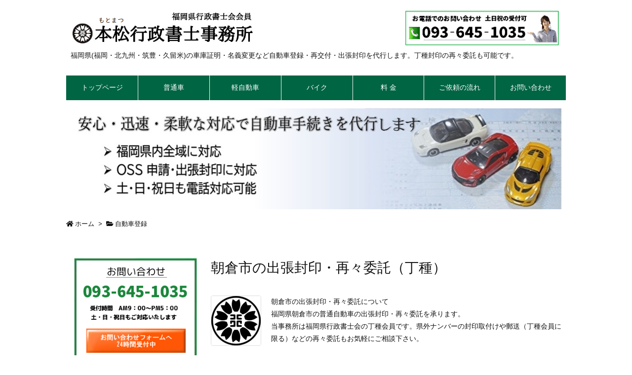

--- FILE ---
content_type: text/html; charset=UTF-8
request_url: https://syako-car-touroku.com/category/car-touroku/page/5/
body_size: 11532
content:
<!DOCTYPE html><html lang="ja" itemscope itemtype="https://schema.org/WebPage"><head prefix="og: http://ogp.me/ns# article: http://ogp.me/ns/article# fb: http://ogp.me/ns/fb#"><meta charset="UTF-8" /><meta http-equiv="X-UA-Compatible" content="IE=edge" /><meta name="viewport" content="width=device-width, initial-scale=1, user-scalable=yes" /><meta name="robots" content="noindex,follow" /><link media="all" href="https://syako-car-touroku.com/wp-content/cache/autoptimize/css/autoptimize_06c29abfa13615b03c45753526d64690.css" rel="stylesheet" /><title>自動車登録 | ページ 5 | 福岡県の車庫証明・名義変更を代行｜北九州市の本松行政書士事務所</title><link rel='dns-prefetch' href='//ajax.googleapis.com' /><link rel='dns-prefetch' href='//s.w.org' /><link rel="canonical" href="https://syako-car-touroku.com/category/car-touroku/page/5/" /><link rel="next" href="https://syako-car-touroku.com/category/car-touroku/page/6/" /><link rel="prev" href="https://syako-car-touroku.com/category/car-touroku/page/4/" /><link rel="pingback" href="https://syako-car-touroku.com/xmlrpc.php" /><link rel="manifest" href="https://syako-car-touroku.com/luxe-manifest.json" /><link rel="alternate" type="application/rss+xml" title="福岡県の車庫証明・名義変更を代行｜北九州市の本松行政書士事務所 RSS Feed" href="https://syako-car-touroku.com/feed/" /><link rel="alternate" type="application/atom+xml" title="福岡県の車庫証明・名義変更を代行｜北九州市の本松行政書士事務所 Atom Feed" href="https://syako-car-touroku.com/feed/atom/" /><meta name="description" content="福岡県の車庫証明・名義変更を代行｜北九州市の本松行政書士事務所 | 自動車登録カテゴリー記事一覧 | NO:5" /><meta name="theme-color" content="#007209"><meta name="format-detection" content="telephone=no"><meta property="og:type" content="website" /><meta property="og:url" content="https://syako-car-touroku.com/" /><meta property="og:title" content="自動車登録 | ページ 5 | 福岡県の車庫証明・名義変更を代行｜北九州市の本松行政書士事務所" /><meta property="og:description" content="福岡県の車庫証明・名義変更を代行｜北九州市の本松行政書士事務所 | 自動車登録カテゴリー記事一覧 | NO:5" /><meta property="og:image" content="https://syako-car-touroku.com/wp-content/uploads/2020/12/小さい正方形.jpg" /><meta property="og:image:width" content="316" /><meta property="og:image:height" content="280" /><meta property="og:site_name" content="福岡県の車庫証明・名義変更を代行｜北九州市の本松行政書士事務所" /><meta property="og:locale" content="ja_JP" /><meta name="twitter:card" content="summary_large_image" /><meta name="twitter:domain" content="syako-car-touroku.com" /> <noscript><link rel="stylesheet" id="nav-css" href="//syako-car-touroku.com/wp-content/themes/luxeritas/styles/nav.min.css?v=1573699852" media="all" /></noscript> <noscript><link rel="stylesheet" id="async-css" href="//syako-car-touroku.com/wp-content/themes/luxeritas/style.async.min.css?v=1762070649" media="all" /></noscript> <script src='//ajax.googleapis.com/ajax/libs/jquery/3.4.1/jquery.min.js'></script> <script src='//syako-car-touroku.com/wp-content/themes/luxeritas/js/luxe.min.js?v=1762070649' async defer></script> <link rel='https://api.w.org/' href='https://syako-car-touroku.com/wp-json/' />  <script defer src="[data-uri]"></script>  <script defer src="[data-uri]"></script> <link rel="icon" href="https://syako-car-touroku.com/wp-content/uploads/2020/10/cropped--32x32.jpg" sizes="32x32" /><link rel="icon" href="https://syako-car-touroku.com/wp-content/uploads/2020/10/cropped--192x192.jpg" sizes="192x192" /><link rel="apple-touch-icon-precomposed" href="https://syako-car-touroku.com/wp-content/uploads/2020/10/cropped--180x180.jpg" /><meta name="msapplication-TileImage" content="https://syako-car-touroku.com/wp-content/uploads/2020/10/cropped--270x270.jpg" /> <script defer src="[data-uri]"></script> <script type="application/ld+json">{"@context":"https:\/\/schema.org","@type":"WPHeader","about":"\u81ea\u52d5\u8eca\u767b\u9332 | \u30da\u30fc\u30b8 5 | \u798f\u5ca1\u770c\u306e\u8eca\u5eab\u8a3c\u660e\u30fb\u540d\u7fa9\u5909\u66f4\u3092\u4ee3\u884c\uff5c\u5317\u4e5d\u5dde\u5e02\u306e\u672c\u677e\u884c\u653f\u66f8\u58eb\u4e8b\u52d9\u6240","headline":"\u81ea\u52d5\u8eca\u767b\u9332 | \u30da\u30fc\u30b8 5 | \u798f\u5ca1\u770c\u306e\u8eca\u5eab\u8a3c\u660e\u30fb\u540d\u7fa9\u5909\u66f4\u3092\u4ee3\u884c\uff5c\u5317\u4e5d\u5dde\u5e02\u306e\u672c\u677e\u884c\u653f\u66f8\u58eb\u4e8b\u52d9\u6240"}</script><script type="application/ld+json">{"@context":"https:\/\/schema.org","@type":"BreadcrumbList","itemListElement":[{"@type":"ListItem","name":"\u30db\u30fc\u30e0","position":1,"item":"https:\/\/syako-car-touroku.com\/"},[{"@type":"ListItem","name":"\u81ea\u52d5\u8eca\u767b\u9332","position":"2","item":"https:\/\/syako-car-touroku.com\/category\/car-touroku\/"}]]}</script><script type="application/ld+json">{"@context":"https:\/\/schema.org","@graph":[{"@context":"https:\/\/schema.org","@type":"SiteNavigationElement","name":"\u30c8\u30c3\u30d7\u30da\u30fc\u30b8","url":"https:\/\/syako-car-touroku.com\/"},{"@context":"https:\/\/schema.org","@type":"SiteNavigationElement","name":"\u666e\u901a\u8eca","url":"https:\/\/syako-car-touroku.com\/car\/"},{"@context":"https:\/\/schema.org","@type":"SiteNavigationElement","name":"\u8efd\u81ea\u52d5\u8eca","url":"https:\/\/syako-car-touroku.com\/kei-car\/"},{"@context":"https:\/\/schema.org","@type":"SiteNavigationElement","name":"\u30d0\u30a4\u30af","url":"https:\/\/syako-car-touroku.com\/motorcycle\/"},{"@context":"https:\/\/schema.org","@type":"SiteNavigationElement","name":"\u6599 \u91d1","url":"https:\/\/syako-car-touroku.com\/price\/"},{"@context":"https:\/\/schema.org","@type":"SiteNavigationElement","name":"\u3054\u4f9d\u983c\u306e\u6d41\u308c","url":"https:\/\/syako-car-touroku.com\/request-flow\/"},{"@context":"https:\/\/schema.org","@type":"SiteNavigationElement","name":"\u304a\u554f\u3044\u5408\u308f\u305b","url":"https:\/\/syako-car-touroku.com\/contact\/"}]}</script> <script async src="https://www.googletagmanager.com/gtag/js?id=G-LLYW5RESXM"></script> <script defer src="[data-uri]"></script> <meta name="google-site-verification" content="ulBW1c3NEyKYntQS9chd_Yufv2rmr2oK_U1X-g5yKEM" />  <script async src="https://www.googletagmanager.com/gtag/js?id=AW-946393591"></script> <script defer src="[data-uri]"></script>  <script defer src="[data-uri]"></script> <script src="//ajax.googleapis.com/ajax/libs/jquery/1.11.0/jquery.min.js"></script> <meta charset="UTF-8" />  <script async src="https://www.googletagmanager.com/gtag/js?id=UA-74865313-1"></script> <script defer src="[data-uri]"></script> </head><body class="archive paged category category-car-touroku category-20 paged-5 category-paged-5"><header id="header" itemscope itemtype="https://schema.org/WPHeader"><div id="head-in"><div class="head-cover"><div class="info" itemscope itemtype="https://schema.org/Website"><p id="sitename"><a href="https://syako-car-touroku.com/" itemprop="url"><img src="https://syako-car-touroku.com/wp-content/uploads/2020/01/本松行政書士事務所　ロゴ　フリガナ.png" alt="福岡県の車庫証明・名義変更を代行｜北九州市の本松行政書士事務所" width="376" height="71" itemprop="image" srcset="https://syako-car-touroku.com/wp-content/uploads/2020/01/本松行政書士事務所　ロゴ　フリガナ.png 376w, https://syako-car-touroku.com/wp-content/uploads/2020/01/本松行政書士事務所　ロゴ　フリガナ-300x57.png 300w" sizes="(max-width: 376px) 100vw, 376px" /></a></p><meta itemprop="name about" content="福岡県の車庫証明・名義変更を代行｜北九州市の本松行政書士事務所"></meta><p class="desc" itemprop="alternativeHeadline">福岡県(福岡・北九州・筑豊・久留米)の車庫証明・名義変更など自動車登録・再交付・出張封印を代行します。丁種封印の再々委託も可能です。</p></div></div><nav itemscope itemtype="https://schema.org/SiteNavigationElement"><div id="nav"><div id="gnavi"><div class="menu-headernavigation-container"><ul class="menu clearfix"><li class="menu-item menu-item-type-post_type menu-item-object-page menu-item-home menu-item-734"><a href="https://syako-car-touroku.com/"><span>トップページ</span></a></li><li class="menu-item menu-item-type-post_type menu-item-object-page menu-item-1858"><a href="https://syako-car-touroku.com/car/"><span>普通車</span></a></li><li class="menu-item menu-item-type-post_type menu-item-object-page menu-item-1859"><a href="https://syako-car-touroku.com/kei-car/"><span>軽自動車</span></a></li><li class="menu-item menu-item-type-post_type menu-item-object-page menu-item-1871"><a href="https://syako-car-touroku.com/motorcycle/"><span>バイク</span></a></li><li class="menu-item menu-item-type-post_type menu-item-object-page menu-item-716"><a href="https://syako-car-touroku.com/price/"><span>料 金</span></a></li><li class="menu-item menu-item-type-post_type menu-item-object-page menu-item-717"><a href="https://syako-car-touroku.com/request-flow/"><span>ご依頼の流れ</span></a></li><li class="menu-item menu-item-type-post_type menu-item-object-page menu-item-718"><a href="https://syako-car-touroku.com/contact/"><span>お問い合わせ</span></a></li></ul></div><div class="mobile-nav mob-menu"><i class="fas fa-bars"></i> メニュー</div></div><div class="cboth"></div></div></nav></div><div class="logo"><noscript><img src="https://syako-car-touroku.com/wp-content/uploads/2021/10/車庫　ヘッダー031006-3.jpg" alt="車庫　ヘッダー031006-3" width="1015" height="205" srcset="https://syako-car-touroku.com/wp-content/uploads/2021/10/車庫　ヘッダー031006-3.jpg 1015w, https://syako-car-touroku.com/wp-content/uploads/2021/10/車庫　ヘッダー031006-3-300x61.jpg 300w, https://syako-car-touroku.com/wp-content/uploads/2021/10/車庫　ヘッダー031006-3-768x155.jpg 768w, https://syako-car-touroku.com/wp-content/uploads/2021/10/車庫　ヘッダー031006-3-530x107.jpg 530w, https://syako-car-touroku.com/wp-content/uploads/2021/10/車庫　ヘッダー031006-3-565x114.jpg 565w, https://syako-car-touroku.com/wp-content/uploads/2021/10/車庫　ヘッダー031006-3-710x143.jpg 710w, https://syako-car-touroku.com/wp-content/uploads/2021/10/車庫　ヘッダー031006-3-725x146.jpg 725w" sizes="(max-width: 1015px) 100vw, 1015px" /></noscript><img class="lazyload" src='data:image/svg+xml,%3Csvg%20xmlns=%22http://www.w3.org/2000/svg%22%20viewBox=%220%200%201015%20205%22%3E%3C/svg%3E' data-src="https://syako-car-touroku.com/wp-content/uploads/2021/10/車庫　ヘッダー031006-3.jpg" alt="車庫　ヘッダー031006-3" width="1015" height="205" data-srcset="https://syako-car-touroku.com/wp-content/uploads/2021/10/車庫　ヘッダー031006-3.jpg 1015w, https://syako-car-touroku.com/wp-content/uploads/2021/10/車庫　ヘッダー031006-3-300x61.jpg 300w, https://syako-car-touroku.com/wp-content/uploads/2021/10/車庫　ヘッダー031006-3-768x155.jpg 768w, https://syako-car-touroku.com/wp-content/uploads/2021/10/車庫　ヘッダー031006-3-530x107.jpg 530w, https://syako-car-touroku.com/wp-content/uploads/2021/10/車庫　ヘッダー031006-3-565x114.jpg 565w, https://syako-car-touroku.com/wp-content/uploads/2021/10/車庫　ヘッダー031006-3-710x143.jpg 710w, https://syako-car-touroku.com/wp-content/uploads/2021/10/車庫　ヘッダー031006-3-725x146.jpg 725w" data-sizes="(max-width: 1015px) 100vw, 1015px" /></div></header><div class="container"><div itemprop="breadcrumb"><ol id="breadcrumb"><li><i class="fas fa-home"></i><a href="https://syako-car-touroku.com/">ホーム</a><i class="arrow">&gt;</i></li><li><i class="fas fa-folder-open"></i><a href="https://syako-car-touroku.com/category/car-touroku/"><h1>自動車登録</h1></a></li></ol></div><div id="primary" class="clearfix"><main id="main"><div id="section"><div id="list" class="ngrid"><div class="toc grid clearfix"><section><h2 class="entry-title" itemprop="headline name"><a href="https://syako-car-touroku.com/car-touroku/asakura-fuin/" class="entry-link" itemprop="url">朝倉市の出張封印・再々委託（丁種）</a></h2><figure class="term"> <a href="https://syako-car-touroku.com/car-touroku/asakura-fuin/" aria-hidden="true"><noscript><img width="100" height="100" src="https://syako-car-touroku.com/wp-content/uploads/2019/11/358e359554de806c7ac3fd5add817498-100x100.png" class="thumbnail" alt="" itemprop="image" srcset="https://syako-car-touroku.com/wp-content/uploads/2019/11/358e359554de806c7ac3fd5add817498-100x100.png 100w, https://syako-car-touroku.com/wp-content/uploads/2019/11/358e359554de806c7ac3fd5add817498-150x150.png 150w, https://syako-car-touroku.com/wp-content/uploads/2019/11/358e359554de806c7ac3fd5add817498-300x300.png 300w, https://syako-car-touroku.com/wp-content/uploads/2019/11/358e359554de806c7ac3fd5add817498-768x768.png 768w, https://syako-car-touroku.com/wp-content/uploads/2019/11/358e359554de806c7ac3fd5add817498-75x75.png 75w, https://syako-car-touroku.com/wp-content/uploads/2019/11/358e359554de806c7ac3fd5add817498-530x530.png 530w, https://syako-car-touroku.com/wp-content/uploads/2019/11/358e359554de806c7ac3fd5add817498-565x565.png 565w, https://syako-car-touroku.com/wp-content/uploads/2019/11/358e359554de806c7ac3fd5add817498-710x710.png 710w, https://syako-car-touroku.com/wp-content/uploads/2019/11/358e359554de806c7ac3fd5add817498-725x725.png 725w, https://syako-car-touroku.com/wp-content/uploads/2019/11/358e359554de806c7ac3fd5add817498.png 815w" sizes="(max-width: 100px) 100vw, 100px" /></noscript><img width="100" height="100" src='data:image/svg+xml,%3Csvg%20xmlns=%22http://www.w3.org/2000/svg%22%20viewBox=%220%200%20100%20100%22%3E%3C/svg%3E' data-src="https://syako-car-touroku.com/wp-content/uploads/2019/11/358e359554de806c7ac3fd5add817498-100x100.png" class="lazyload thumbnail" alt="" itemprop="image" data-srcset="https://syako-car-touroku.com/wp-content/uploads/2019/11/358e359554de806c7ac3fd5add817498-100x100.png 100w, https://syako-car-touroku.com/wp-content/uploads/2019/11/358e359554de806c7ac3fd5add817498-150x150.png 150w, https://syako-car-touroku.com/wp-content/uploads/2019/11/358e359554de806c7ac3fd5add817498-300x300.png 300w, https://syako-car-touroku.com/wp-content/uploads/2019/11/358e359554de806c7ac3fd5add817498-768x768.png 768w, https://syako-car-touroku.com/wp-content/uploads/2019/11/358e359554de806c7ac3fd5add817498-75x75.png 75w, https://syako-car-touroku.com/wp-content/uploads/2019/11/358e359554de806c7ac3fd5add817498-530x530.png 530w, https://syako-car-touroku.com/wp-content/uploads/2019/11/358e359554de806c7ac3fd5add817498-565x565.png 565w, https://syako-car-touroku.com/wp-content/uploads/2019/11/358e359554de806c7ac3fd5add817498-710x710.png 710w, https://syako-car-touroku.com/wp-content/uploads/2019/11/358e359554de806c7ac3fd5add817498-725x725.png 725w, https://syako-car-touroku.com/wp-content/uploads/2019/11/358e359554de806c7ac3fd5add817498.png 815w" data-sizes="(max-width: 100px) 100vw, 100px" /></a></figure><div class="excerpt" itemprop="description"><div class="exsp"> 朝倉市の出張封印・再々委託について<p>福岡県朝倉市の普通自動車の出張封印・再々委託を承ります。<br />当事務所は福岡県行政書士会の丁種会員です。県外ナンバーの封印取付けや郵送（丁種会員に限る）などの再々委託もお気軽にご相談下さい。</p></div></div><p class="read-more"><a href="https://syako-car-touroku.com/car-touroku/asakura-fuin/" class="read-more-link" aria-hidden="true" itemprop="url">記事を読む <i class="fas fa-angle-double-right"></i>&nbsp; 朝倉市の出張封印 ...</a></p></section></div><div class="toc grid clearfix"><section><h2 class="entry-title" itemprop="headline name"><a href="https://syako-car-touroku.com/car-touroku/yanagwa-fuin/" class="entry-link" itemprop="url">柳川市の出張封印・再々委託（丁種）</a></h2><figure class="term"> <a href="https://syako-car-touroku.com/car-touroku/yanagwa-fuin/" aria-hidden="true"><noscript><img width="100" height="100" src="https://syako-car-touroku.com/wp-content/uploads/2019/11/358e359554de806c7ac3fd5add817498-100x100.png" class="thumbnail" alt="" itemprop="image" srcset="https://syako-car-touroku.com/wp-content/uploads/2019/11/358e359554de806c7ac3fd5add817498-100x100.png 100w, https://syako-car-touroku.com/wp-content/uploads/2019/11/358e359554de806c7ac3fd5add817498-150x150.png 150w, https://syako-car-touroku.com/wp-content/uploads/2019/11/358e359554de806c7ac3fd5add817498-300x300.png 300w, https://syako-car-touroku.com/wp-content/uploads/2019/11/358e359554de806c7ac3fd5add817498-768x768.png 768w, https://syako-car-touroku.com/wp-content/uploads/2019/11/358e359554de806c7ac3fd5add817498-75x75.png 75w, https://syako-car-touroku.com/wp-content/uploads/2019/11/358e359554de806c7ac3fd5add817498-530x530.png 530w, https://syako-car-touroku.com/wp-content/uploads/2019/11/358e359554de806c7ac3fd5add817498-565x565.png 565w, https://syako-car-touroku.com/wp-content/uploads/2019/11/358e359554de806c7ac3fd5add817498-710x710.png 710w, https://syako-car-touroku.com/wp-content/uploads/2019/11/358e359554de806c7ac3fd5add817498-725x725.png 725w, https://syako-car-touroku.com/wp-content/uploads/2019/11/358e359554de806c7ac3fd5add817498.png 815w" sizes="(max-width: 100px) 100vw, 100px" /></noscript><img width="100" height="100" src='data:image/svg+xml,%3Csvg%20xmlns=%22http://www.w3.org/2000/svg%22%20viewBox=%220%200%20100%20100%22%3E%3C/svg%3E' data-src="https://syako-car-touroku.com/wp-content/uploads/2019/11/358e359554de806c7ac3fd5add817498-100x100.png" class="lazyload thumbnail" alt="" itemprop="image" data-srcset="https://syako-car-touroku.com/wp-content/uploads/2019/11/358e359554de806c7ac3fd5add817498-100x100.png 100w, https://syako-car-touroku.com/wp-content/uploads/2019/11/358e359554de806c7ac3fd5add817498-150x150.png 150w, https://syako-car-touroku.com/wp-content/uploads/2019/11/358e359554de806c7ac3fd5add817498-300x300.png 300w, https://syako-car-touroku.com/wp-content/uploads/2019/11/358e359554de806c7ac3fd5add817498-768x768.png 768w, https://syako-car-touroku.com/wp-content/uploads/2019/11/358e359554de806c7ac3fd5add817498-75x75.png 75w, https://syako-car-touroku.com/wp-content/uploads/2019/11/358e359554de806c7ac3fd5add817498-530x530.png 530w, https://syako-car-touroku.com/wp-content/uploads/2019/11/358e359554de806c7ac3fd5add817498-565x565.png 565w, https://syako-car-touroku.com/wp-content/uploads/2019/11/358e359554de806c7ac3fd5add817498-710x710.png 710w, https://syako-car-touroku.com/wp-content/uploads/2019/11/358e359554de806c7ac3fd5add817498-725x725.png 725w, https://syako-car-touroku.com/wp-content/uploads/2019/11/358e359554de806c7ac3fd5add817498.png 815w" data-sizes="(max-width: 100px) 100vw, 100px" /></a></figure><div class="excerpt" itemprop="description"><div class="exsp"> 柳川市の出張封印・再々委託について<p>福岡県柳川市の普通自動車の出張封印・再々委託を承ります。<br />当事務所は福岡県行政書士会の丁種会員です。県外ナンバーの封印取付けや郵送（丁種会員に限る）などの再々委託もお気軽にご相談下さい。</p></div></div><p class="read-more"><a href="https://syako-car-touroku.com/car-touroku/yanagwa-fuin/" class="read-more-link" aria-hidden="true" itemprop="url">記事を読む <i class="fas fa-angle-double-right"></i>&nbsp; 柳川市の出張封印 ...</a></p></section></div><div class="toc grid clearfix"><section><h2 class="entry-title" itemprop="headline name"><a href="https://syako-car-touroku.com/car-touroku/omuta-fuin/" class="entry-link" itemprop="url">大牟田市の出張封印・再々委託（丁種）</a></h2><figure class="term"> <a href="https://syako-car-touroku.com/car-touroku/omuta-fuin/" aria-hidden="true"><noscript><img width="100" height="100" src="https://syako-car-touroku.com/wp-content/uploads/2019/11/358e359554de806c7ac3fd5add817498-100x100.png" class="thumbnail" alt="" itemprop="image" srcset="https://syako-car-touroku.com/wp-content/uploads/2019/11/358e359554de806c7ac3fd5add817498-100x100.png 100w, https://syako-car-touroku.com/wp-content/uploads/2019/11/358e359554de806c7ac3fd5add817498-150x150.png 150w, https://syako-car-touroku.com/wp-content/uploads/2019/11/358e359554de806c7ac3fd5add817498-300x300.png 300w, https://syako-car-touroku.com/wp-content/uploads/2019/11/358e359554de806c7ac3fd5add817498-768x768.png 768w, https://syako-car-touroku.com/wp-content/uploads/2019/11/358e359554de806c7ac3fd5add817498-75x75.png 75w, https://syako-car-touroku.com/wp-content/uploads/2019/11/358e359554de806c7ac3fd5add817498-530x530.png 530w, https://syako-car-touroku.com/wp-content/uploads/2019/11/358e359554de806c7ac3fd5add817498-565x565.png 565w, https://syako-car-touroku.com/wp-content/uploads/2019/11/358e359554de806c7ac3fd5add817498-710x710.png 710w, https://syako-car-touroku.com/wp-content/uploads/2019/11/358e359554de806c7ac3fd5add817498-725x725.png 725w, https://syako-car-touroku.com/wp-content/uploads/2019/11/358e359554de806c7ac3fd5add817498.png 815w" sizes="(max-width: 100px) 100vw, 100px" /></noscript><img width="100" height="100" src='data:image/svg+xml,%3Csvg%20xmlns=%22http://www.w3.org/2000/svg%22%20viewBox=%220%200%20100%20100%22%3E%3C/svg%3E' data-src="https://syako-car-touroku.com/wp-content/uploads/2019/11/358e359554de806c7ac3fd5add817498-100x100.png" class="lazyload thumbnail" alt="" itemprop="image" data-srcset="https://syako-car-touroku.com/wp-content/uploads/2019/11/358e359554de806c7ac3fd5add817498-100x100.png 100w, https://syako-car-touroku.com/wp-content/uploads/2019/11/358e359554de806c7ac3fd5add817498-150x150.png 150w, https://syako-car-touroku.com/wp-content/uploads/2019/11/358e359554de806c7ac3fd5add817498-300x300.png 300w, https://syako-car-touroku.com/wp-content/uploads/2019/11/358e359554de806c7ac3fd5add817498-768x768.png 768w, https://syako-car-touroku.com/wp-content/uploads/2019/11/358e359554de806c7ac3fd5add817498-75x75.png 75w, https://syako-car-touroku.com/wp-content/uploads/2019/11/358e359554de806c7ac3fd5add817498-530x530.png 530w, https://syako-car-touroku.com/wp-content/uploads/2019/11/358e359554de806c7ac3fd5add817498-565x565.png 565w, https://syako-car-touroku.com/wp-content/uploads/2019/11/358e359554de806c7ac3fd5add817498-710x710.png 710w, https://syako-car-touroku.com/wp-content/uploads/2019/11/358e359554de806c7ac3fd5add817498-725x725.png 725w, https://syako-car-touroku.com/wp-content/uploads/2019/11/358e359554de806c7ac3fd5add817498.png 815w" data-sizes="(max-width: 100px) 100vw, 100px" /></a></figure><div class="excerpt" itemprop="description"><div class="exsp"> 大牟田市の出張封印・再々委託について<p>福岡県大牟田市の普通自動車の出張封印・再々委託を承ります。<br />当事務所は福岡県行政書士会の丁種会員です。県外ナンバーの封印取付けや郵送（丁種会員に限る）などの再々委託もお気軽にご相談下さい。 ...</p></div></div><p class="read-more"><a href="https://syako-car-touroku.com/car-touroku/omuta-fuin/" class="read-more-link" aria-hidden="true" itemprop="url">記事を読む <i class="fas fa-angle-double-right"></i>&nbsp; 大牟田市の出張封 ...</a></p></section></div><div class="toc grid clearfix"><section><h2 class="entry-title" itemprop="headline name"><a href="https://syako-car-touroku.com/car-touroku/kurume-fuin/" class="entry-link" itemprop="url">久留米市の出張封印・再々委託（丁種）</a></h2><figure class="term"> <a href="https://syako-car-touroku.com/car-touroku/kurume-fuin/" aria-hidden="true"><noscript><img width="100" height="100" src="https://syako-car-touroku.com/wp-content/uploads/2019/11/358e359554de806c7ac3fd5add817498-100x100.png" class="thumbnail" alt="" itemprop="image" srcset="https://syako-car-touroku.com/wp-content/uploads/2019/11/358e359554de806c7ac3fd5add817498-100x100.png 100w, https://syako-car-touroku.com/wp-content/uploads/2019/11/358e359554de806c7ac3fd5add817498-150x150.png 150w, https://syako-car-touroku.com/wp-content/uploads/2019/11/358e359554de806c7ac3fd5add817498-300x300.png 300w, https://syako-car-touroku.com/wp-content/uploads/2019/11/358e359554de806c7ac3fd5add817498-768x768.png 768w, https://syako-car-touroku.com/wp-content/uploads/2019/11/358e359554de806c7ac3fd5add817498-75x75.png 75w, https://syako-car-touroku.com/wp-content/uploads/2019/11/358e359554de806c7ac3fd5add817498-530x530.png 530w, https://syako-car-touroku.com/wp-content/uploads/2019/11/358e359554de806c7ac3fd5add817498-565x565.png 565w, https://syako-car-touroku.com/wp-content/uploads/2019/11/358e359554de806c7ac3fd5add817498-710x710.png 710w, https://syako-car-touroku.com/wp-content/uploads/2019/11/358e359554de806c7ac3fd5add817498-725x725.png 725w, https://syako-car-touroku.com/wp-content/uploads/2019/11/358e359554de806c7ac3fd5add817498.png 815w" sizes="(max-width: 100px) 100vw, 100px" /></noscript><img width="100" height="100" src='data:image/svg+xml,%3Csvg%20xmlns=%22http://www.w3.org/2000/svg%22%20viewBox=%220%200%20100%20100%22%3E%3C/svg%3E' data-src="https://syako-car-touroku.com/wp-content/uploads/2019/11/358e359554de806c7ac3fd5add817498-100x100.png" class="lazyload thumbnail" alt="" itemprop="image" data-srcset="https://syako-car-touroku.com/wp-content/uploads/2019/11/358e359554de806c7ac3fd5add817498-100x100.png 100w, https://syako-car-touroku.com/wp-content/uploads/2019/11/358e359554de806c7ac3fd5add817498-150x150.png 150w, https://syako-car-touroku.com/wp-content/uploads/2019/11/358e359554de806c7ac3fd5add817498-300x300.png 300w, https://syako-car-touroku.com/wp-content/uploads/2019/11/358e359554de806c7ac3fd5add817498-768x768.png 768w, https://syako-car-touroku.com/wp-content/uploads/2019/11/358e359554de806c7ac3fd5add817498-75x75.png 75w, https://syako-car-touroku.com/wp-content/uploads/2019/11/358e359554de806c7ac3fd5add817498-530x530.png 530w, https://syako-car-touroku.com/wp-content/uploads/2019/11/358e359554de806c7ac3fd5add817498-565x565.png 565w, https://syako-car-touroku.com/wp-content/uploads/2019/11/358e359554de806c7ac3fd5add817498-710x710.png 710w, https://syako-car-touroku.com/wp-content/uploads/2019/11/358e359554de806c7ac3fd5add817498-725x725.png 725w, https://syako-car-touroku.com/wp-content/uploads/2019/11/358e359554de806c7ac3fd5add817498.png 815w" data-sizes="(max-width: 100px) 100vw, 100px" /></a></figure><div class="excerpt" itemprop="description"><div class="exsp"> 久留米市の出張封印・再々委託について<p>福岡県久留米市の普通自動車の出張封印・再々委託を承ります。<br />当事務所は福岡県行政書士会の丁種会員です。県外ナンバーの封印取付けや郵送（丁種会員に限る）などの再々委託もお気軽にご相談下さい。 ...</p></div></div><p class="read-more"><a href="https://syako-car-touroku.com/car-touroku/kurume-fuin/" class="read-more-link" aria-hidden="true" itemprop="url">記事を読む <i class="fas fa-angle-double-right"></i>&nbsp; 久留米市の出張封 ...</a></p></section></div><div class="toc grid clearfix"><section><h2 class="entry-title" itemprop="headline name"><a href="https://syako-car-touroku.com/car-touroku/kasuya-fuin/" class="entry-link" itemprop="url">糟屋郡の出張封印・再々委託（丁種）</a></h2><figure class="term"> <a href="https://syako-car-touroku.com/car-touroku/kasuya-fuin/" aria-hidden="true"><noscript><img width="100" height="100" src="https://syako-car-touroku.com/wp-content/uploads/2019/11/358e359554de806c7ac3fd5add817498-100x100.png" class="thumbnail" alt="" itemprop="image" srcset="https://syako-car-touroku.com/wp-content/uploads/2019/11/358e359554de806c7ac3fd5add817498-100x100.png 100w, https://syako-car-touroku.com/wp-content/uploads/2019/11/358e359554de806c7ac3fd5add817498-150x150.png 150w, https://syako-car-touroku.com/wp-content/uploads/2019/11/358e359554de806c7ac3fd5add817498-300x300.png 300w, https://syako-car-touroku.com/wp-content/uploads/2019/11/358e359554de806c7ac3fd5add817498-768x768.png 768w, https://syako-car-touroku.com/wp-content/uploads/2019/11/358e359554de806c7ac3fd5add817498-75x75.png 75w, https://syako-car-touroku.com/wp-content/uploads/2019/11/358e359554de806c7ac3fd5add817498-530x530.png 530w, https://syako-car-touroku.com/wp-content/uploads/2019/11/358e359554de806c7ac3fd5add817498-565x565.png 565w, https://syako-car-touroku.com/wp-content/uploads/2019/11/358e359554de806c7ac3fd5add817498-710x710.png 710w, https://syako-car-touroku.com/wp-content/uploads/2019/11/358e359554de806c7ac3fd5add817498-725x725.png 725w, https://syako-car-touroku.com/wp-content/uploads/2019/11/358e359554de806c7ac3fd5add817498.png 815w" sizes="(max-width: 100px) 100vw, 100px" /></noscript><img width="100" height="100" src='data:image/svg+xml,%3Csvg%20xmlns=%22http://www.w3.org/2000/svg%22%20viewBox=%220%200%20100%20100%22%3E%3C/svg%3E' data-src="https://syako-car-touroku.com/wp-content/uploads/2019/11/358e359554de806c7ac3fd5add817498-100x100.png" class="lazyload thumbnail" alt="" itemprop="image" data-srcset="https://syako-car-touroku.com/wp-content/uploads/2019/11/358e359554de806c7ac3fd5add817498-100x100.png 100w, https://syako-car-touroku.com/wp-content/uploads/2019/11/358e359554de806c7ac3fd5add817498-150x150.png 150w, https://syako-car-touroku.com/wp-content/uploads/2019/11/358e359554de806c7ac3fd5add817498-300x300.png 300w, https://syako-car-touroku.com/wp-content/uploads/2019/11/358e359554de806c7ac3fd5add817498-768x768.png 768w, https://syako-car-touroku.com/wp-content/uploads/2019/11/358e359554de806c7ac3fd5add817498-75x75.png 75w, https://syako-car-touroku.com/wp-content/uploads/2019/11/358e359554de806c7ac3fd5add817498-530x530.png 530w, https://syako-car-touroku.com/wp-content/uploads/2019/11/358e359554de806c7ac3fd5add817498-565x565.png 565w, https://syako-car-touroku.com/wp-content/uploads/2019/11/358e359554de806c7ac3fd5add817498-710x710.png 710w, https://syako-car-touroku.com/wp-content/uploads/2019/11/358e359554de806c7ac3fd5add817498-725x725.png 725w, https://syako-car-touroku.com/wp-content/uploads/2019/11/358e359554de806c7ac3fd5add817498.png 815w" data-sizes="(max-width: 100px) 100vw, 100px" /></a></figure><div class="excerpt" itemprop="description"><div class="exsp"> 糟屋郡（宇美町、篠栗町、志免町、須惠町、新宮町、久山町、粕屋町）の出張封印・再々委託について<p>福岡県糟屋郡（宇美町、篠栗町、志免町、須惠町、新宮町、久山町、粕屋町）の普通自動車の出張封印・再々委託を承ります。<br />当事務所は福岡県行 ...</p></div></div><p class="read-more"><a href="https://syako-car-touroku.com/car-touroku/kasuya-fuin/" class="read-more-link" aria-hidden="true" itemprop="url">記事を読む <i class="fas fa-angle-double-right"></i>&nbsp; 糟屋郡の出張封印 ...</a></p></section></div><div class="toc grid clearfix"><section><h2 class="entry-title" itemprop="headline name"><a href="https://syako-car-touroku.com/car-touroku/nakagawa-fuin/" class="entry-link" itemprop="url">那珂川市の出張封印・再々委託（丁種）</a></h2><figure class="term"> <a href="https://syako-car-touroku.com/car-touroku/nakagawa-fuin/" aria-hidden="true"><noscript><img width="100" height="100" src="https://syako-car-touroku.com/wp-content/uploads/2019/11/358e359554de806c7ac3fd5add817498-100x100.png" class="thumbnail" alt="" itemprop="image" srcset="https://syako-car-touroku.com/wp-content/uploads/2019/11/358e359554de806c7ac3fd5add817498-100x100.png 100w, https://syako-car-touroku.com/wp-content/uploads/2019/11/358e359554de806c7ac3fd5add817498-150x150.png 150w, https://syako-car-touroku.com/wp-content/uploads/2019/11/358e359554de806c7ac3fd5add817498-300x300.png 300w, https://syako-car-touroku.com/wp-content/uploads/2019/11/358e359554de806c7ac3fd5add817498-768x768.png 768w, https://syako-car-touroku.com/wp-content/uploads/2019/11/358e359554de806c7ac3fd5add817498-75x75.png 75w, https://syako-car-touroku.com/wp-content/uploads/2019/11/358e359554de806c7ac3fd5add817498-530x530.png 530w, https://syako-car-touroku.com/wp-content/uploads/2019/11/358e359554de806c7ac3fd5add817498-565x565.png 565w, https://syako-car-touroku.com/wp-content/uploads/2019/11/358e359554de806c7ac3fd5add817498-710x710.png 710w, https://syako-car-touroku.com/wp-content/uploads/2019/11/358e359554de806c7ac3fd5add817498-725x725.png 725w, https://syako-car-touroku.com/wp-content/uploads/2019/11/358e359554de806c7ac3fd5add817498.png 815w" sizes="(max-width: 100px) 100vw, 100px" /></noscript><img width="100" height="100" src='data:image/svg+xml,%3Csvg%20xmlns=%22http://www.w3.org/2000/svg%22%20viewBox=%220%200%20100%20100%22%3E%3C/svg%3E' data-src="https://syako-car-touroku.com/wp-content/uploads/2019/11/358e359554de806c7ac3fd5add817498-100x100.png" class="lazyload thumbnail" alt="" itemprop="image" data-srcset="https://syako-car-touroku.com/wp-content/uploads/2019/11/358e359554de806c7ac3fd5add817498-100x100.png 100w, https://syako-car-touroku.com/wp-content/uploads/2019/11/358e359554de806c7ac3fd5add817498-150x150.png 150w, https://syako-car-touroku.com/wp-content/uploads/2019/11/358e359554de806c7ac3fd5add817498-300x300.png 300w, https://syako-car-touroku.com/wp-content/uploads/2019/11/358e359554de806c7ac3fd5add817498-768x768.png 768w, https://syako-car-touroku.com/wp-content/uploads/2019/11/358e359554de806c7ac3fd5add817498-75x75.png 75w, https://syako-car-touroku.com/wp-content/uploads/2019/11/358e359554de806c7ac3fd5add817498-530x530.png 530w, https://syako-car-touroku.com/wp-content/uploads/2019/11/358e359554de806c7ac3fd5add817498-565x565.png 565w, https://syako-car-touroku.com/wp-content/uploads/2019/11/358e359554de806c7ac3fd5add817498-710x710.png 710w, https://syako-car-touroku.com/wp-content/uploads/2019/11/358e359554de806c7ac3fd5add817498-725x725.png 725w, https://syako-car-touroku.com/wp-content/uploads/2019/11/358e359554de806c7ac3fd5add817498.png 815w" data-sizes="(max-width: 100px) 100vw, 100px" /></a></figure><div class="excerpt" itemprop="description"><div class="exsp"> 那珂川市の出張封印・再々委託について<p>福岡県那珂川市の普通自動車の出張封印・再々委託を承ります。<br />当事務所は福岡県行政書士会の丁種会員です。県外ナンバーの封印取付けや郵送（丁種会員に限る）などの再々委託もお気軽にご相談下さい。 ...</p></div></div><p class="read-more"><a href="https://syako-car-touroku.com/car-touroku/nakagawa-fuin/" class="read-more-link" aria-hidden="true" itemprop="url">記事を読む <i class="fas fa-angle-double-right"></i>&nbsp; 那珂川市の出張封 ...</a></p></section></div><div class="toc grid clearfix"><section><h2 class="entry-title" itemprop="headline name"><a href="https://syako-car-touroku.com/car-touroku/fukutsu-fuin/" class="entry-link" itemprop="url">福津市の出張封印・再々委託（丁種）</a></h2><figure class="term"> <a href="https://syako-car-touroku.com/car-touroku/fukutsu-fuin/" aria-hidden="true"><noscript><img width="100" height="100" src="https://syako-car-touroku.com/wp-content/uploads/2019/11/358e359554de806c7ac3fd5add817498-100x100.png" class="thumbnail" alt="" itemprop="image" srcset="https://syako-car-touroku.com/wp-content/uploads/2019/11/358e359554de806c7ac3fd5add817498-100x100.png 100w, https://syako-car-touroku.com/wp-content/uploads/2019/11/358e359554de806c7ac3fd5add817498-150x150.png 150w, https://syako-car-touroku.com/wp-content/uploads/2019/11/358e359554de806c7ac3fd5add817498-300x300.png 300w, https://syako-car-touroku.com/wp-content/uploads/2019/11/358e359554de806c7ac3fd5add817498-768x768.png 768w, https://syako-car-touroku.com/wp-content/uploads/2019/11/358e359554de806c7ac3fd5add817498-75x75.png 75w, https://syako-car-touroku.com/wp-content/uploads/2019/11/358e359554de806c7ac3fd5add817498-530x530.png 530w, https://syako-car-touroku.com/wp-content/uploads/2019/11/358e359554de806c7ac3fd5add817498-565x565.png 565w, https://syako-car-touroku.com/wp-content/uploads/2019/11/358e359554de806c7ac3fd5add817498-710x710.png 710w, https://syako-car-touroku.com/wp-content/uploads/2019/11/358e359554de806c7ac3fd5add817498-725x725.png 725w, https://syako-car-touroku.com/wp-content/uploads/2019/11/358e359554de806c7ac3fd5add817498.png 815w" sizes="(max-width: 100px) 100vw, 100px" /></noscript><img width="100" height="100" src='data:image/svg+xml,%3Csvg%20xmlns=%22http://www.w3.org/2000/svg%22%20viewBox=%220%200%20100%20100%22%3E%3C/svg%3E' data-src="https://syako-car-touroku.com/wp-content/uploads/2019/11/358e359554de806c7ac3fd5add817498-100x100.png" class="lazyload thumbnail" alt="" itemprop="image" data-srcset="https://syako-car-touroku.com/wp-content/uploads/2019/11/358e359554de806c7ac3fd5add817498-100x100.png 100w, https://syako-car-touroku.com/wp-content/uploads/2019/11/358e359554de806c7ac3fd5add817498-150x150.png 150w, https://syako-car-touroku.com/wp-content/uploads/2019/11/358e359554de806c7ac3fd5add817498-300x300.png 300w, https://syako-car-touroku.com/wp-content/uploads/2019/11/358e359554de806c7ac3fd5add817498-768x768.png 768w, https://syako-car-touroku.com/wp-content/uploads/2019/11/358e359554de806c7ac3fd5add817498-75x75.png 75w, https://syako-car-touroku.com/wp-content/uploads/2019/11/358e359554de806c7ac3fd5add817498-530x530.png 530w, https://syako-car-touroku.com/wp-content/uploads/2019/11/358e359554de806c7ac3fd5add817498-565x565.png 565w, https://syako-car-touroku.com/wp-content/uploads/2019/11/358e359554de806c7ac3fd5add817498-710x710.png 710w, https://syako-car-touroku.com/wp-content/uploads/2019/11/358e359554de806c7ac3fd5add817498-725x725.png 725w, https://syako-car-touroku.com/wp-content/uploads/2019/11/358e359554de806c7ac3fd5add817498.png 815w" data-sizes="(max-width: 100px) 100vw, 100px" /></a></figure><div class="excerpt" itemprop="description"><div class="exsp"> 福津市の出張封印・再々委託について<p>福岡県福津市の普通自動車の出張封印・再々委託を承ります。<br />当事務所は福岡県行政書士会の丁種会員です。県外ナンバーの封印取付けや郵送（丁種会員に限る）などの再々委託もお気軽にご相談下さい。</p></div></div><p class="read-more"><a href="https://syako-car-touroku.com/car-touroku/fukutsu-fuin/" class="read-more-link" aria-hidden="true" itemprop="url">記事を読む <i class="fas fa-angle-double-right"></i>&nbsp; 福津市の出張封印 ...</a></p></section></div><div class="toc grid clearfix"><section><h2 class="entry-title" itemprop="headline name"><a href="https://syako-car-touroku.com/car-touroku/koga-fuin/" class="entry-link" itemprop="url">古賀市の出張封印・再々委託（丁種）</a></h2><figure class="term"> <a href="https://syako-car-touroku.com/car-touroku/koga-fuin/" aria-hidden="true"><noscript><img width="100" height="100" src="https://syako-car-touroku.com/wp-content/uploads/2019/11/358e359554de806c7ac3fd5add817498-100x100.png" class="thumbnail" alt="" itemprop="image" srcset="https://syako-car-touroku.com/wp-content/uploads/2019/11/358e359554de806c7ac3fd5add817498-100x100.png 100w, https://syako-car-touroku.com/wp-content/uploads/2019/11/358e359554de806c7ac3fd5add817498-150x150.png 150w, https://syako-car-touroku.com/wp-content/uploads/2019/11/358e359554de806c7ac3fd5add817498-300x300.png 300w, https://syako-car-touroku.com/wp-content/uploads/2019/11/358e359554de806c7ac3fd5add817498-768x768.png 768w, https://syako-car-touroku.com/wp-content/uploads/2019/11/358e359554de806c7ac3fd5add817498-75x75.png 75w, https://syako-car-touroku.com/wp-content/uploads/2019/11/358e359554de806c7ac3fd5add817498-530x530.png 530w, https://syako-car-touroku.com/wp-content/uploads/2019/11/358e359554de806c7ac3fd5add817498-565x565.png 565w, https://syako-car-touroku.com/wp-content/uploads/2019/11/358e359554de806c7ac3fd5add817498-710x710.png 710w, https://syako-car-touroku.com/wp-content/uploads/2019/11/358e359554de806c7ac3fd5add817498-725x725.png 725w, https://syako-car-touroku.com/wp-content/uploads/2019/11/358e359554de806c7ac3fd5add817498.png 815w" sizes="(max-width: 100px) 100vw, 100px" /></noscript><img width="100" height="100" src='data:image/svg+xml,%3Csvg%20xmlns=%22http://www.w3.org/2000/svg%22%20viewBox=%220%200%20100%20100%22%3E%3C/svg%3E' data-src="https://syako-car-touroku.com/wp-content/uploads/2019/11/358e359554de806c7ac3fd5add817498-100x100.png" class="lazyload thumbnail" alt="" itemprop="image" data-srcset="https://syako-car-touroku.com/wp-content/uploads/2019/11/358e359554de806c7ac3fd5add817498-100x100.png 100w, https://syako-car-touroku.com/wp-content/uploads/2019/11/358e359554de806c7ac3fd5add817498-150x150.png 150w, https://syako-car-touroku.com/wp-content/uploads/2019/11/358e359554de806c7ac3fd5add817498-300x300.png 300w, https://syako-car-touroku.com/wp-content/uploads/2019/11/358e359554de806c7ac3fd5add817498-768x768.png 768w, https://syako-car-touroku.com/wp-content/uploads/2019/11/358e359554de806c7ac3fd5add817498-75x75.png 75w, https://syako-car-touroku.com/wp-content/uploads/2019/11/358e359554de806c7ac3fd5add817498-530x530.png 530w, https://syako-car-touroku.com/wp-content/uploads/2019/11/358e359554de806c7ac3fd5add817498-565x565.png 565w, https://syako-car-touroku.com/wp-content/uploads/2019/11/358e359554de806c7ac3fd5add817498-710x710.png 710w, https://syako-car-touroku.com/wp-content/uploads/2019/11/358e359554de806c7ac3fd5add817498-725x725.png 725w, https://syako-car-touroku.com/wp-content/uploads/2019/11/358e359554de806c7ac3fd5add817498.png 815w" data-sizes="(max-width: 100px) 100vw, 100px" /></a></figure><div class="excerpt" itemprop="description"><div class="exsp"> 古賀市の出張封印・再々委託について<p>福岡県古賀市の普通自動車の出張封印・再々委託を承ります。<br />当事務所は福岡県行政書士会の丁種会員です。県外ナンバーの封印取付けや郵送（丁種会員に限る）などの再々委託もお気軽にご相談下さい。</p></div></div><p class="read-more"><a href="https://syako-car-touroku.com/car-touroku/koga-fuin/" class="read-more-link" aria-hidden="true" itemprop="url">記事を読む <i class="fas fa-angle-double-right"></i>&nbsp; 古賀市の出張封印 ...</a></p></section></div><div class="toc grid clearfix"><section><h2 class="entry-title" itemprop="headline name"><a href="https://syako-car-touroku.com/car-touroku/itoshima-fuin/" class="entry-link" itemprop="url">糸島市の出張封印・再々委託（丁種）</a></h2><figure class="term"> <a href="https://syako-car-touroku.com/car-touroku/itoshima-fuin/" aria-hidden="true"><noscript><img width="100" height="100" src="https://syako-car-touroku.com/wp-content/uploads/2019/11/358e359554de806c7ac3fd5add817498-100x100.png" class="thumbnail" alt="" itemprop="image" srcset="https://syako-car-touroku.com/wp-content/uploads/2019/11/358e359554de806c7ac3fd5add817498-100x100.png 100w, https://syako-car-touroku.com/wp-content/uploads/2019/11/358e359554de806c7ac3fd5add817498-150x150.png 150w, https://syako-car-touroku.com/wp-content/uploads/2019/11/358e359554de806c7ac3fd5add817498-300x300.png 300w, https://syako-car-touroku.com/wp-content/uploads/2019/11/358e359554de806c7ac3fd5add817498-768x768.png 768w, https://syako-car-touroku.com/wp-content/uploads/2019/11/358e359554de806c7ac3fd5add817498-75x75.png 75w, https://syako-car-touroku.com/wp-content/uploads/2019/11/358e359554de806c7ac3fd5add817498-530x530.png 530w, https://syako-car-touroku.com/wp-content/uploads/2019/11/358e359554de806c7ac3fd5add817498-565x565.png 565w, https://syako-car-touroku.com/wp-content/uploads/2019/11/358e359554de806c7ac3fd5add817498-710x710.png 710w, https://syako-car-touroku.com/wp-content/uploads/2019/11/358e359554de806c7ac3fd5add817498-725x725.png 725w, https://syako-car-touroku.com/wp-content/uploads/2019/11/358e359554de806c7ac3fd5add817498.png 815w" sizes="(max-width: 100px) 100vw, 100px" /></noscript><img width="100" height="100" src='data:image/svg+xml,%3Csvg%20xmlns=%22http://www.w3.org/2000/svg%22%20viewBox=%220%200%20100%20100%22%3E%3C/svg%3E' data-src="https://syako-car-touroku.com/wp-content/uploads/2019/11/358e359554de806c7ac3fd5add817498-100x100.png" class="lazyload thumbnail" alt="" itemprop="image" data-srcset="https://syako-car-touroku.com/wp-content/uploads/2019/11/358e359554de806c7ac3fd5add817498-100x100.png 100w, https://syako-car-touroku.com/wp-content/uploads/2019/11/358e359554de806c7ac3fd5add817498-150x150.png 150w, https://syako-car-touroku.com/wp-content/uploads/2019/11/358e359554de806c7ac3fd5add817498-300x300.png 300w, https://syako-car-touroku.com/wp-content/uploads/2019/11/358e359554de806c7ac3fd5add817498-768x768.png 768w, https://syako-car-touroku.com/wp-content/uploads/2019/11/358e359554de806c7ac3fd5add817498-75x75.png 75w, https://syako-car-touroku.com/wp-content/uploads/2019/11/358e359554de806c7ac3fd5add817498-530x530.png 530w, https://syako-car-touroku.com/wp-content/uploads/2019/11/358e359554de806c7ac3fd5add817498-565x565.png 565w, https://syako-car-touroku.com/wp-content/uploads/2019/11/358e359554de806c7ac3fd5add817498-710x710.png 710w, https://syako-car-touroku.com/wp-content/uploads/2019/11/358e359554de806c7ac3fd5add817498-725x725.png 725w, https://syako-car-touroku.com/wp-content/uploads/2019/11/358e359554de806c7ac3fd5add817498.png 815w" data-sizes="(max-width: 100px) 100vw, 100px" /></a></figure><div class="excerpt" itemprop="description"><div class="exsp"> 糸島市の出張封印・再々委託について<p>福岡県糸島市の普通自動車の出張封印・再々委託を承ります。<br />当事務所は福岡県行政書士会の丁種会員です。県外ナンバーの封印取付けや郵送（丁種会員に限る）などの再々委託もお気軽にご相談下さい。</p></div></div><p class="read-more"><a href="https://syako-car-touroku.com/car-touroku/itoshima-fuin/" class="read-more-link" aria-hidden="true" itemprop="url">記事を読む <i class="fas fa-angle-double-right"></i>&nbsp; 糸島市の出張封印 ...</a></p></section></div><div class="toc grid clearfix"><section><h2 class="entry-title" itemprop="headline name"><a href="https://syako-car-touroku.com/car-touroku/munakata-fuin/" class="entry-link" itemprop="url">宗像市の出張封印・再々委託（丁種）</a></h2><figure class="term"> <a href="https://syako-car-touroku.com/car-touroku/munakata-fuin/" aria-hidden="true"><noscript><img width="100" height="100" src="https://syako-car-touroku.com/wp-content/uploads/2019/11/358e359554de806c7ac3fd5add817498-100x100.png" class="thumbnail" alt="" itemprop="image" srcset="https://syako-car-touroku.com/wp-content/uploads/2019/11/358e359554de806c7ac3fd5add817498-100x100.png 100w, https://syako-car-touroku.com/wp-content/uploads/2019/11/358e359554de806c7ac3fd5add817498-150x150.png 150w, https://syako-car-touroku.com/wp-content/uploads/2019/11/358e359554de806c7ac3fd5add817498-300x300.png 300w, https://syako-car-touroku.com/wp-content/uploads/2019/11/358e359554de806c7ac3fd5add817498-768x768.png 768w, https://syako-car-touroku.com/wp-content/uploads/2019/11/358e359554de806c7ac3fd5add817498-75x75.png 75w, https://syako-car-touroku.com/wp-content/uploads/2019/11/358e359554de806c7ac3fd5add817498-530x530.png 530w, https://syako-car-touroku.com/wp-content/uploads/2019/11/358e359554de806c7ac3fd5add817498-565x565.png 565w, https://syako-car-touroku.com/wp-content/uploads/2019/11/358e359554de806c7ac3fd5add817498-710x710.png 710w, https://syako-car-touroku.com/wp-content/uploads/2019/11/358e359554de806c7ac3fd5add817498-725x725.png 725w, https://syako-car-touroku.com/wp-content/uploads/2019/11/358e359554de806c7ac3fd5add817498.png 815w" sizes="(max-width: 100px) 100vw, 100px" /></noscript><img width="100" height="100" src='data:image/svg+xml,%3Csvg%20xmlns=%22http://www.w3.org/2000/svg%22%20viewBox=%220%200%20100%20100%22%3E%3C/svg%3E' data-src="https://syako-car-touroku.com/wp-content/uploads/2019/11/358e359554de806c7ac3fd5add817498-100x100.png" class="lazyload thumbnail" alt="" itemprop="image" data-srcset="https://syako-car-touroku.com/wp-content/uploads/2019/11/358e359554de806c7ac3fd5add817498-100x100.png 100w, https://syako-car-touroku.com/wp-content/uploads/2019/11/358e359554de806c7ac3fd5add817498-150x150.png 150w, https://syako-car-touroku.com/wp-content/uploads/2019/11/358e359554de806c7ac3fd5add817498-300x300.png 300w, https://syako-car-touroku.com/wp-content/uploads/2019/11/358e359554de806c7ac3fd5add817498-768x768.png 768w, https://syako-car-touroku.com/wp-content/uploads/2019/11/358e359554de806c7ac3fd5add817498-75x75.png 75w, https://syako-car-touroku.com/wp-content/uploads/2019/11/358e359554de806c7ac3fd5add817498-530x530.png 530w, https://syako-car-touroku.com/wp-content/uploads/2019/11/358e359554de806c7ac3fd5add817498-565x565.png 565w, https://syako-car-touroku.com/wp-content/uploads/2019/11/358e359554de806c7ac3fd5add817498-710x710.png 710w, https://syako-car-touroku.com/wp-content/uploads/2019/11/358e359554de806c7ac3fd5add817498-725x725.png 725w, https://syako-car-touroku.com/wp-content/uploads/2019/11/358e359554de806c7ac3fd5add817498.png 815w" data-sizes="(max-width: 100px) 100vw, 100px" /></a></figure><div class="excerpt" itemprop="description"><div class="exsp"> 宗像市の出張封印・再々委託について<p>福岡県宗像市の普通自動車の出張封印・再々委託を承ります。<br />当事務所は福岡県行政書士会の丁種会員です。県外ナンバーの封印取付けや郵送（丁種会員に限る）などの再々委託もお気軽にご相談下さい。</p></div></div><p class="read-more"><a href="https://syako-car-touroku.com/car-touroku/munakata-fuin/" class="read-more-link" aria-hidden="true" itemprop="url">記事を読む <i class="fas fa-angle-double-right"></i>&nbsp; 宗像市の出張封印 ...</a></p></section></div><div id="bottom-area" class="toc grid clearfix"><div id="paging"><nav><ul class="pagination"><li><a href="https://syako-car-touroku.com/category/car-touroku/"><i>&laquo;</i></a></li><li><a href="https://syako-car-touroku.com/category/car-touroku/page/4/"><i>&lsaquo;</i></a></li><li class="bothends"><a href="https://syako-car-touroku.com/category/car-touroku/page/2/" class="inactive">2</a></li><li><a href="https://syako-car-touroku.com/category/car-touroku/page/3/" class="inactive">3</a></li><li><a href="https://syako-car-touroku.com/category/car-touroku/page/4/" class="inactive">4</a></li><li class="active"><span class="current">5</span></li><li><a href="https://syako-car-touroku.com/category/car-touroku/page/6/" class="inactive">6</a></li><li><a href="https://syako-car-touroku.com/category/car-touroku/page/7/" class="inactive">7</a></li><li class="bothends"><a href="https://syako-car-touroku.com/category/car-touroku/page/8/" class="inactive">8</a></li><li><a href="https://syako-car-touroku.com/category/car-touroku/page/6/"><i>&rsaquo;</i></a></li><li><a href="https://syako-car-touroku.com/category/car-touroku/page/20/"><i>&raquo;</i></a></li></ul></nav></div></div></div></div></main><div id="sidebar"><div id="side"><aside><div id="side-fixed"><div id="thk_ps_widget-3" class="widget al-c thk_ps_widget"><div class="ps-wrap al-c"><div class="ps-widget"><a href="https://syako-car-touroku.com/contact/"><noscript><img src="https://syako-car-touroku.com/wp-content/uploads/2018/11/b2068bd77ea9e78106a1cff75c0fd6a4.png
" alt="contact" /></noscript><img class="lazyload" src='data:image/svg+xml,%3Csvg%20xmlns=%22http://www.w3.org/2000/svg%22%20viewBox=%220%200%20210%20140%22%3E%3C/svg%3E' data-src="https://syako-car-touroku.com/wp-content/uploads/2018/11/b2068bd77ea9e78106a1cff75c0fd6a4.png
" alt="contact" /></a></div></div></div><div id="search-5" class="widget widget_search"><div id="search" itemscope itemtype="https://schema.org/WebSite"><meta itemprop="url" content="https://syako-car-touroku.com/" /><form itemprop="potentialAction" itemscope itemtype="https://schema.org/SearchAction" method="get" class="search-form" action="https://syako-car-touroku.com/"><meta itemprop="target" content="https://syako-car-touroku.com/?s={s}" /> <label> <input itemprop="query-input" type="search" class="search-field" placeholder="サイト内検索" value="" name="s" title="サイト内検索" required /></label> <input type="submit" class="search-submit" value="検索" /></form></div></div><div id="thk_recent_posts-2" class="widget thk_recent_posts"><h3 class="side-title">最近のお知らせ</h3><div id="thk-new"><div class="toc clearfix"><div class="term"><a href="https://syako-car-touroku.com/notice/post-10614/" aria-hidden="true"><noscript><img src="https://syako-car-touroku.com/wp-content/plugins/lazy-load/images/1x1.trans.gif" data-lazy-src="https://syako-car-touroku.com/wp-content/uploads/2025/10/5be472b161e882b7456a267c678f1124-1-e1761354074789-100x100.png" width="100" height="100" class="attachment-thumb100 size-thumb100 wp-post-image" alt></noscript><img src='data:image/svg+xml,%3Csvg%20xmlns=%22http://www.w3.org/2000/svg%22%20viewBox=%220%200%20100%20100%22%3E%3C/svg%3E' data-src="https://syako-car-touroku.com/wp-content/plugins/lazy-load/images/1x1.trans.gif" data-lazy-src="https://syako-car-touroku.com/wp-content/uploads/2025/10/5be472b161e882b7456a267c678f1124-1-e1761354074789-100x100.png" width="100" height="100" class="lazyload attachment-thumb100 size-thumb100 wp-post-image" alt><noscript><img width="100" height="100" src="https://syako-car-touroku.com/wp-content/uploads/2025/10/5be472b161e882b7456a267c678f1124-1-e1761354074789-100x100.png" class="attachment-thumb100 size-thumb100 wp-post-image" alt="" /></noscript></a></div><div class="excerpt"><p class="new-title"><a href="https://syako-car-touroku.com/notice/post-10614/" aria-label="新着記事">【軽自動車】自動車重量税の重課適用月が11月へ変更されます</a></p><p>【軽自動車】自動車重量税の重課適用月が12月から11月へ変更 租税特別措置法施行 ...</p></div></div></div></div><div id="text-4" class="widget widget_text"><h3 class="side-title">事務所案内</h3><div class="textwidget"><table id="tablepress-19" class="tablepress tablepress-id-19 tablepress-responsive"><tbody><tr class="row-1 odd"><td class="column-1" style="width:30%;"><div align="center">事務所名</td><td class="column-2" style="width:70%;"><div align="center">本松行政書士事務所<br /> （ﾓﾄﾏﾂｷﾞｮｳｾｲｼｮｼｼﾞﾑｼｮ）</td></tr><tr class="row-2 even"><td class="column-1"><div align="center">所在地</div></td><td class="column-2"><div align="center"><b>〒806－0011<br /> 福岡県北九州市八幡西区<br /> 紅梅二丁目2-17-205</b></td></tr><tr class="row-3 odd"><td class="column-1"><div align="center">電話番号</td><td class="column-2"><div align="center"><a href="tel:0936451035">093-645-1035</a></td></tr><tr class="row-4 even"><td class="column-1"><div align="center">ＦＡＸ</td><td class="column-2"><div align="center">093-330-4489</td></tr><tr class="row-5 odd"><td class="column-1"><div align="center">ＭＡＩＬ</td><td class="column-2"><div align="center"><a href="mailto:office@syako-car-touroku.com">office@syako-car-touroku.com</a></td></tr><tr class="row-6 even"><td class="column-1"><div align="center">LINE ID</td><td class="column-2"><div align="center"><a href="https://lin.ee/kBtZVnx">https://lin.ee/kBtZVnx<br /> @unz7979j</a></td></tr><tr class="row-7 odd"><td class="column-1"><div align="center">行政書士</td><td class="column-2"><div align="center">本松賢一<br /> （ﾓﾄﾏﾂｹﾝｲﾁ）</td></tr><tr class="row-8 even"><td colspan="2" class="column-1"><div align="center">適格請求書(インボイス)発行事業者<br /> 登録番号：<a href="https://www.invoice-kohyo.nta.go.jp/regno-search/detail?selRegNo=9810321597054">T9810321597054</a></td></tr></tbody></table><p><br /> 受付時間  AM９:００～PM５:００<br /> お電話での受付は土日祝日も行っております。<br /> ＦＡＸ・メール・LINEは２４時間受付ております。<br /> お気軽にお問い合わせください。<br /> 最寄り駅：ＪＲ黒崎駅</p></div></div><div id="nav_menu-15" class="widget widget_nav_menu"><h3 class="side-title">普通車の取扱業務</h3><div class="menu-%e6%99%ae%e9%80%9a%e8%bb%8a-container"><ul id="menu-%e6%99%ae%e9%80%9a%e8%bb%8a" class="menu"><li id="menu-item-4161" class="menu-item menu-item-type-post_type menu-item-object-page menu-item-4161"><a href="https://syako-car-touroku.com/car/syako/">車庫証明代行</a></li><li id="menu-item-4162" class="menu-item menu-item-type-post_type menu-item-object-page menu-item-4162"><a href="https://syako-car-touroku.com/car/meigi-henkou/">名義変更代行</a></li><li id="menu-item-4163" class="menu-item menu-item-type-post_type menu-item-object-page menu-item-4163"><a href="https://syako-car-touroku.com/car/kisai-henkou/">変更登録代行</a></li><li id="menu-item-4164" class="menu-item menu-item-type-post_type menu-item-object-page menu-item-4164"><a href="https://syako-car-touroku.com/car/haisya/">抹消登録代行</a></li><li id="menu-item-4165" class="menu-item menu-item-type-post_type menu-item-object-page menu-item-4165"><a href="https://syako-car-touroku.com/car/new-kensa/">新規登録代行</a></li><li id="menu-item-4166" class="menu-item menu-item-type-post_type menu-item-object-page menu-item-4166"><a href="https://syako-car-touroku.com/car/syakensyo-reissue/">車検証再交付代行</a></li><li id="menu-item-4167" class="menu-item menu-item-type-post_type menu-item-object-page menu-item-4167"><a href="https://syako-car-touroku.com/car/number-reissue/">ナンバープレート再交付代行</a></li><li id="menu-item-4168" class="menu-item menu-item-type-post_type menu-item-object-page menu-item-4168"><a href="https://syako-car-touroku.com/car/kibou-number/">希望ナンバー取得代行</a></li><li id="menu-item-4169" class="menu-item menu-item-type-post_type menu-item-object-page menu-item-4169"><a href="https://syako-car-touroku.com/car/car-inspection/">継続検査代行</a></li><li id="menu-item-4170" class="menu-item menu-item-type-post_type menu-item-object-page menu-item-4170"><a href="https://syako-car-touroku.com/car/ownership/">所有権解除代行</a></li><li id="menu-item-4171" class="menu-item menu-item-type-post_type menu-item-object-page menu-item-4171"><a href="https://syako-car-touroku.com/car/car-inheritance/">相続による名義変更代行</a></li><li id="menu-item-6145" class="menu-item menu-item-type-post_type menu-item-object-page menu-item-6145"><a href="https://syako-car-touroku.com/car/fuin/">出張封印（丁種封印）</a></li><li id="menu-item-7062" class="menu-item menu-item-type-post_type menu-item-object-page menu-item-7062"><a href="https://syako-car-touroku.com/car-procedures/car-oss/">自動車OSS代理申請</a></li><li id="menu-item-4172" class="menu-item menu-item-type-post_type menu-item-object-page menu-item-4172"><a href="https://syako-car-touroku.com/car/f-download/">必要書類ダウンロード</a></li></ul></div></div><div id="nav_menu-16" class="widget widget_nav_menu"><h3 class="side-title">軽自動車の取扱業務</h3><div class="menu-%e8%bb%bd%e8%87%aa%e5%8b%95%e8%bb%8a-container"><ul id="menu-%e8%bb%bd%e8%87%aa%e5%8b%95%e8%bb%8a" class="menu"><li id="menu-item-4173" class="menu-item menu-item-type-post_type menu-item-object-page menu-item-4173"><a href="https://syako-car-touroku.com/kei-car/kei-syako/">車庫証明代行</a></li><li id="menu-item-4174" class="menu-item menu-item-type-post_type menu-item-object-page menu-item-4174"><a href="https://syako-car-touroku.com/kei-car/k-meigi-henkou/">名義変更代行</a></li><li id="menu-item-4175" class="menu-item menu-item-type-post_type menu-item-object-page menu-item-4175"><a href="https://syako-car-touroku.com/kei-car/k-kisai-henkou/">変更登録代行</a></li><li id="menu-item-4176" class="menu-item menu-item-type-post_type menu-item-object-page menu-item-4176"><a href="https://syako-car-touroku.com/kei-car/k-haisya/">抹消登録代行</a></li><li id="menu-item-4177" class="menu-item menu-item-type-post_type menu-item-object-page menu-item-4177"><a href="https://syako-car-touroku.com/kei-car/k-new-kensa/">新規登録代行</a></li><li id="menu-item-4178" class="menu-item menu-item-type-post_type menu-item-object-page menu-item-4178"><a href="https://syako-car-touroku.com/kei-car/k-syakensyo-reissue/">車検証再交付代行</a></li><li id="menu-item-4179" class="menu-item menu-item-type-post_type menu-item-object-page menu-item-4179"><a href="https://syako-car-touroku.com/kei-car/k-number-reissue/">ナンバープレート再交付代行</a></li><li id="menu-item-4180" class="menu-item menu-item-type-post_type menu-item-object-page menu-item-4180"><a href="https://syako-car-touroku.com/kei-car/k-kibou-number/">希望ナンバー取得代行</a></li><li id="menu-item-4181" class="menu-item menu-item-type-post_type menu-item-object-page menu-item-4181"><a href="https://syako-car-touroku.com/kei-car/k-car-inspection/">継続検査代行</a></li><li id="menu-item-4182" class="menu-item menu-item-type-post_type menu-item-object-page menu-item-4182"><a href="https://syako-car-touroku.com/kei-car/k-ownership/">所有権解除代行</a></li><li id="menu-item-4183" class="menu-item menu-item-type-post_type menu-item-object-page menu-item-4183"><a href="https://syako-car-touroku.com/kei-car/k-car-inheritance/">相続による名義変更代行</a></li><li id="menu-item-7065" class="menu-item menu-item-type-post_type menu-item-object-page menu-item-7065"><a href="https://syako-car-touroku.com/car-procedures/car-oss/">自動車OSS代理申請</a></li><li id="menu-item-4184" class="menu-item menu-item-type-post_type menu-item-object-page menu-item-4184"><a href="https://syako-car-touroku.com/kei-car/k-download/">必要書類ダウンロード</a></li></ul></div></div><div id="nav_menu-17" class="widget widget_nav_menu"><h3 class="side-title">バイクの取扱業務</h3><div class="menu-%e3%83%90%e3%82%a4%e3%82%af-container"><ul id="menu-%e3%83%90%e3%82%a4%e3%82%af" class="menu"><li id="menu-item-4185" class="menu-item menu-item-type-post_type menu-item-object-page menu-item-4185"><a href="https://syako-car-touroku.com/motorcycle/b-meigi-hennkou/">名義変更代行</a></li><li id="menu-item-4186" class="menu-item menu-item-type-post_type menu-item-object-page menu-item-4186"><a href="https://syako-car-touroku.com/motorcycle/b-kisai-henkou/">氏名・住所変更（変更登録）代行</a></li><li id="menu-item-4187" class="menu-item menu-item-type-post_type menu-item-object-page menu-item-4187"><a href="https://syako-car-touroku.com/motorcycle/b-haisya/">廃車手続き代行</a></li><li id="menu-item-4188" class="menu-item menu-item-type-post_type menu-item-object-page menu-item-4188"><a href="https://syako-car-touroku.com/motorcycle/b-new-kensa/">新規登録（再登録）代行</a></li><li id="menu-item-4189" class="menu-item menu-item-type-post_type menu-item-object-page menu-item-4189"><a href="https://syako-car-touroku.com/motorcycle/b-syakensyo-reissue/">車検証（軽自動車届出済証）再交付代行</a></li><li id="menu-item-4190" class="menu-item menu-item-type-post_type menu-item-object-page menu-item-4190"><a href="https://syako-car-touroku.com/motorcycle/scooter/">原付バイク手続き代行</a></li></ul></div></div><div id="text-10" class="widget widget_text"><h3 class="side-title">対応地域</h3><div class="textwidget"><p><span style="font-size: x-small;">北九州市（八幡西区　八幡東区　戸畑区　若松区　小倉北区　小倉南区　門司区）遠賀郡（岡垣町　遠賀町　水巻町　芦屋町）中間市　行橋市　京都郡（みやこ町　苅田町）築上郡（築上町　吉富町　上毛町）豊前市直方市　宮若市　鞍手郡（鞍手町　小竹町）田川郡（福智町　香春町　糸田町　添田町　川崎町　大任町　赤村）飯塚市　田川市　嘉麻市　嘉穂郡（桂川町）福岡市（博多区　中央区　早良区　東区　西区　南区　城南区）宗像市　福津市　古賀市　春日市　太宰府市　大野城市　那珂川市　筑紫野市　糸島市　糟屋郡（久山町　篠栗町　志免町　須惠町　宇美町　新宮町　粕屋町）小郡市　久留米市　うきは市　大川市　三井郡（大刀洗町）三潴郡（大木町）　筑後市　八女市　柳川市　みやま市　大牟田市　八女郡（広川町）朝倉市　朝倉郡（筑前町　東峰村）</span></p><p>上記以外の地域をご依頼の方もお問い合わせ下さい。</p></div></div></div></aside></div></div></div></div><div id="footer" itemscope itemtype="https://schema.org/WPFooter"><footer><div id="foot-in"><aside class="row"><div class="col-12 col-xs-12"><div id="nav_menu-21" class="widget widget_nav_menu"><div class="menu-footermanu-container"><ul id="menu-footermanu" class="menu"><li id="menu-item-6737" class="menu-item menu-item-type-post_type menu-item-object-page menu-item-home menu-item-6737"><a href="https://syako-car-touroku.com/">HOME</a></li><li id="menu-item-6738" class="menu-item menu-item-type-post_type menu-item-object-page menu-item-6738"><a href="https://syako-car-touroku.com/contact/office-profile/">事務所案内</a></li><li id="menu-item-6013" class="menu-item menu-item-type-post_type menu-item-object-page menu-item-6013"><a href="https://syako-car-touroku.com/contact/sitemap-page/">サイトマップ</a></li><li id="menu-item-6740" class="menu-item menu-item-type-post_type menu-item-object-page menu-item-6740"><a href="https://syako-car-touroku.com/contact/privacy-policy/">個人情報保護方針・免責事項</a></li><li id="menu-item-6739" class="menu-item menu-item-type-post_type menu-item-object-page menu-item-6739"><a href="https://syako-car-touroku.com/contact/specified-commercial-transactions-law/">特定商取引法に基づく表記</a></li></ul></div></div></div></aside><div class="clearfix"></div></div><div id="copyright"><p class="copy">&copy; <span itemprop="copyrightHolder name">福岡県の車庫証明・名義変更を代行｜北九州市の本松行政書士事務所</span></p><p id="thk" class="copy"></p></div></footer></div><div id="wp-footer"><div id="page-top"><i class="fas fa-arrow-up"></i><span class="ptop"> PAGE TOP</span></div> <script src="//syako-car-touroku.com/wp-content/themes/luxech/luxech.js?v=1762141992" defer></script><script defer src="[data-uri]"></script> <noscript> <iframe src="//b.yjtag.jp/iframe?c=KSqd53O" width="1" height="1" frameborder="0" scrolling="no" marginheight="0" marginwidth="0"></iframe></noscript> <noscript><style>.lazyload{display:none;}</style></noscript><script data-noptimize="1">window.lazySizesConfig=window.lazySizesConfig||{};window.lazySizesConfig.loadMode=1;</script><script async data-noptimize="1" src='https://syako-car-touroku.com/wp-content/plugins/autoptimize/classes/external/js/lazysizes.min.js?ao_version=3.0.4'></script><script defer src='//syako-car-touroku.com/wp-content/plugins/contact-form-7/includes/js/jquery.form.min.js'></script> <script defer src="[data-uri]"></script> <script defer src='https://syako-car-touroku.com/wp-content/cache/autoptimize/js/autoptimize_single_3de2ff2655aff2237a038c6677aff44a.js'></script> <script defer src='//syako-car-touroku.com/wp-content/plugins/responsive-image-maps/jquery.rwdImageMaps.min.js'></script> <script defer src='//syako-car-touroku.com/wp-content/plugins/lazy-load/js/jquery.sonar.min.js'></script> <script defer src='https://syako-car-touroku.com/wp-content/cache/autoptimize/js/autoptimize_single_c208b892d5e834b4932b43e67037f290.js'></script> <script defer src='//syako-car-touroku.com/wp-includes/js/wp-embed.min.js'></script></div></body></html>

--- FILE ---
content_type: text/css
request_url: https://syako-car-touroku.com/wp-content/cache/autoptimize/css/autoptimize_06c29abfa13615b03c45753526d64690.css
body_size: 15617
content:
div.wpcf7{margin:0;padding:0}div.wpcf7-response-output{margin:2em .5em 1em;padding:.2em 1em}div.wpcf7 .screen-reader-response{position:absolute;overflow:hidden;clip:rect(1px,1px,1px,1px);height:1px;width:1px;margin:0;padding:0;border:0}div.wpcf7-mail-sent-ok{border:2px solid #398f14}div.wpcf7-mail-sent-ng{border:2px solid red}div.wpcf7-spam-blocked{border:2px solid orange}div.wpcf7-validation-errors{border:2px solid #f7e700}.wpcf7-form-control-wrap{position:relative}span.wpcf7-not-valid-tip{color:red;font-size:1em;display:block}.use-floating-validation-tip span.wpcf7-not-valid-tip{position:absolute;top:20%;left:20%;z-index:100;border:1px solid red;background:#fff;padding:.2em .8em}span.wpcf7-list-item{margin-left:.5em}.wpcf7-display-none{display:none}div.wpcf7 img.ajax-loader{border:none;vertical-align:middle;margin-left:4px}div.wpcf7 div.ajax-error{display:none}div.wpcf7 .placeheld{color:#888}
@font-face{font-family:TablePress;src:url(//syako-car-touroku.com/wp-content/plugins/tablepress/css/tablepress.eot);src:url(//syako-car-touroku.com/wp-content/plugins/tablepress/css/tablepress.eot?#ie) format('embedded-opentype'),url([data-uri]) format('woff'),url(//syako-car-touroku.com/wp-content/plugins/tablepress/css/tablepress.ttf) format('truetype'),url(//syako-car-touroku.com/wp-content/plugins/tablepress/css/tablepress.svg#TablePress) format('svg');font-weight:400;font-style:normal}.tablepress-table-description{clear:both;display:block}.tablepress{border-collapse:collapse;border-spacing:0;width:100%;margin-bottom:1em;border:none}.tablepress td,.tablepress th{padding:8px;border:none;background:0 0;text-align:left;float:none!important}.tablepress tbody td{vertical-align:top}.tablepress tbody td,.tablepress tfoot th{border-top:1px solid #ddd}.tablepress tbody tr:first-child td{border-top:0}.tablepress thead th{border-bottom:1px solid #ddd}.tablepress tfoot th,.tablepress thead th{background-color:#d9edf7;font-weight:700;vertical-align:middle}.tablepress .odd td{background-color:#f9f9f9}.tablepress .even td{background-color:#fff}.tablepress .row-hover tr:hover td{background-color:#f3f3f3}.tablepress img{margin:0;padding:0;border:none;max-width:none}.dataTables_wrapper{clear:both;margin-bottom:1em}.dataTables_wrapper .tablepress{clear:both;margin:0!important}.dataTables_length{float:left;white-space:nowrap}.dataTables_filter{float:right;white-space:nowrap}.dataTables_info{clear:both;float:left;margin:4px 0 0}.dataTables_paginate{float:right;margin:4px 0 0}.dataTables_paginate a{color:#111!important;display:inline-block;outline:0;position:relative;text-decoration:underline;text-decoration:none\0/IE;margin:0 5px}.dataTables_paginate a:first-child{margin-left:0}.dataTables_paginate a:last-child{margin-right:0}.paginate_button:hover{cursor:pointer;text-decoration:none}.paginate_button.disabled{color:#999!important;text-decoration:none;cursor:default}.paginate_button.current{font-weight:700;text-decoration:none;cursor:default}.dataTables_paginate.paging_simple{padding:0 15px}.paging_simple .paginate_button.next:after,.paging_simple .paginate_button.previous:before{text-align:left;font-family:TablePress;font-size:14px;font-weight:700;-webkit-font-smoothing:antialiased;content:"\f053";text-shadow:.1em .1em #666;position:absolute;top:0;right:auto;bottom:0;left:-14px;margin:auto;height:14px;width:14px;line-height:1}.paging_simple .paginate_button.next:after{text-align:right;content:"\f054";left:auto}.paginate_button:after,.paginate_button:before{color:#d9edf7}.paginate_button:hover:after,.paginate_button:hover:before{color:#049cdb}.paginate_button.disabled:after,.paginate_button.disabled:before{color:#f9f9f9}.dataTables_processing{display:none}.dataTables_scroll{clear:both}.dataTables_scrollBody{-webkit-overflow-scrolling:touch}.tablepress .sorting,.tablepress .sorting_asc,.tablepress .sorting_desc{position:relative;padding-right:20px;cursor:pointer;outline:0}.tablepress .sorting:after,.tablepress .sorting_asc:after,.tablepress .sorting_desc:after{font-family:TablePress;font-weight:400;font-size:14px;-webkit-font-smoothing:antialiased;position:absolute;top:0;bottom:0;left:auto;right:6px;margin:auto;height:14px;line-height:1}.tablepress .sorting:after{content:"\f0dc"}.tablepress .sorting_asc:after{content:"\f0d8";padding:0 0 2px}.tablepress .sorting_desc:after{content:"\f0d7"}.dataTables_scrollBody .tablepress thead th:after,.dataTables_wrapper:after{content:""}.tablepress .sorting:hover,.tablepress .sorting_asc,.tablepress .sorting_desc{background-color:#049cdb}.dataTables_wrapper:after{display:block;clear:both;visibility:hidden;line-height:0;height:0}.dataTables_wrapper label input,.dataTables_wrapper label select{display:inline;margin:2px;width:auto}
table{border-collapse:collapse!important}.tablepress tbody td{vertical-align:middle}#tablepress-195 td{border:solid 1px #ddd!important}#tablepress-195 th{color:#fff;border:solid 1px #ddd!important;background-color:#006543!important}#tablepress-193 td{border:solid 1px #ddd!important}#tablepress-193 th{color:#fff;border:solid 1px #ddd!important;background-color:#006543!important}#tablepress-192 td{border:solid 1px #ddd!important}#tablepress-192 th{color:#fff;border:solid 1px #ddd!important;background-color:#006543!important}#tablepress-191 td{border:solid 1px #ddd!important}#tablepress-191 th{color:#fff;border:solid 1px #ddd!important;background-color:#006543!important}#tablepress-190 td{border:solid 1px #ddd!important}#tablepress-190 th{color:#fff;border:solid 1px #ddd!important;background-color:#006543!important}#tablepress-189 th{color:#fff;border:solid 1px #ddd!important;background-color:#006543!important}#tablepress-189 td{border:solid 1px #ddd!important}#tablepress-187 th{color:#fff;border:solid 1px #ddd!important;background-color:#006543!important}#tablepress-187 td{border:solid 1px #ddd!important}#tablepress-186 th{color:#fff;border:solid 1px #ddd!important;background-color:#006543!important}#tablepress-186 td{border:solid 1px #ddd!important}#tablepress-185 th{color:#fff;border:solid 1px #ddd!important;background-color:#006543!important}#tablepress-185 td{border:solid 1px #ddd!important}#tablepress-183 th{color:#fff;border:solid 1px #ddd!important;background-color:#006543!important}#tablepress-183 td{border:solid 1px #ddd!important}#tablepress-184 th{color:#fff;border:solid 1px #ddd!important;background-color:#006543!important}#tablepress-184 td{border:solid 1px #ddd!important}#tablepress-182 th{color:#fff;border:solid 1px #ddd!important;background-color:#006543!important}#tablepress-182 td{border:solid 1px #ddd!important}#tablepress-181 th{color:#fff;border:solid 1px #ddd!important;background-color:#006543!important}#tablepress-181 td{border:solid 1px #ddd!important}#tablepress-180 th{color:#fff;border:solid 1px #ddd!important;background-color:#006543!important}#tablepress-180 td{border:solid 1px #ddd!important}#tablepress-179 th{color:#fff;border:solid 1px #ddd!important;background-color:#006543!important}#tablepress-179 td{border:solid 1px #ddd!important}#tablepress-178 th{color:#fff;border:solid 1px #ddd!important;background-color:#006543!important}#tablepress-178 td{border:solid 1px #ddd!important}#tablepress-176 th{color:#fff;border:solid 1px #ddd!important;background-color:#006543!important}#tablepress-176 td{border:solid 1px #ddd!important}#tablepress-175 th{color:#fff;border:solid 1px #ddd!important;background-color:#006543!important}#tablepress-175 td{border:solid 1px #ddd!important}#tablepress-174 th{color:#fff;border:solid 1px #ddd!important;background-color:#006543!important}#tablepress-174 td{border:solid 1px #ddd!important}#tablepress-173 th{color:#fff;border:solid 1px #ddd!important;background-color:#006543!important}#tablepress-173 td{border:solid 1px #ddd!important}#tablepress-172 th{color:#fff;border:solid 1px #ddd!important;background-color:#006543!important}#tablepress-172 td{border:solid 1px #ddd!important}#tablepress-171 th{color:#fff;border:solid 1px #ddd!important;background-color:#006543!important}#tablepress-171 td{border:solid 1px #ddd!important}#tablepress-170 th{color:#fff;border:solid 1px #ddd!important;background-color:#006543!important}#tablepress-170 td{border:solid 1px #ddd!important}#tablepress-167 th{color:#fff;border:solid 1px #ddd!important;background-color:#006543!important}#tablepress-167 td{border:solid 1px #ddd!important}#tablepress-166 th{color:#fff;border:solid 1px #ddd!important;background-color:#006543!important}#tablepress-166 td{border:solid 1px #ddd!important}#tablepress-165 th{color:#fff;border:solid 1px #ddd!important;background-color:#006543!important}#tablepress-165 td{border:solid 1px #ddd!important}#tablepress-164 th{color:#fff;border:solid 1px #ddd!important;background-color:#006543!important}#tablepress-164 td{border:solid 1px #ddd!important}#tablepress-163 th{color:#fff;border:solid 1px #ddd!important;background-color:#006543!important}#tablepress-163 td{border:solid 1px #ddd!important}#tablepress-162 th{color:#fff;border:solid 1px #ddd!important;background-color:#006543!important}#tablepress-162 td{border:solid 1px #ddd!important}#tablepress-161 th{color:#fff;border:solid 1px #ddd!important;background-color:#006543!important}#tablepress-161 td{border:solid 1px #ddd!important}#tablepress-160 th{color:#fff;border:solid 1px #ddd!important;background-color:#006543!important}#tablepress-160 td{border:solid 1px #ddd!important}#tablepress-159 th{color:#fff;border:solid 1px #ddd!important;background-color:#006543!important}#tablepress-15 td{border:solid 1px #ddd!important}#tablepress-158 th{color:#fff;border:solid 1px #ddd!important;background-color:#006543!important}#tablepress-158 td{border:solid 1px #ddd!important}#tablepress-157 th{color:#fff;border:solid 1px #ddd!important;background-color:#006543!important}#tablepress-157 td{border:solid 1px #ddd!important}#tablepress-156 th{color:#fff;border:solid 1px #ddd!important;background-color:#006543!important}#tablepress-156 td{border:solid 1px #ddd!important}#tablepress-153 th{color:#fff;border:solid 1px #ddd!important;background-color:#006543!important}#tablepress-153 td{border:solid 1px #ddd!important}#tablepress-152 th{color:#fff;border:solid 1px #ddd!important;background-color:#006543!important}#tablepress-152 td{border:solid 1px #ddd!important}#tablepress-151 th{color:#fff;border:solid 1px #ddd!important;background-color:#006543!important}#tablepress-151 td{border:solid 1px #ddd!important}#tablepress-150 th{color:#fff;border:solid 1px #ddd!important;background-color:#006543!important}#tablepress-150 td{border:solid 1px #ddd!important}#tablepress-149 th{color:#fff;border:solid 1px #ddd!important;background-color:#006543!important}#tablepress-149 td{border:solid 1px #ddd!important}#tablepress-148 th{color:#fff;border:solid 1px #ddd!important;background-color:#006543!important}#tablepress-148 td{border:solid 1px #ddd!important}#tablepress-147 th{color:#fff;border:solid 1px #ddd!important;background-color:#006543!important}#tablepress-147 td{border:solid 1px #ddd!important}#tablepress-146 th{color:#fff;border:solid 1px #ddd!important;background-color:#006543!important}#tablepress-146 td{border:solid 1px #ddd!important}#tablepress-145 th{color:#fff;border:solid 1px #ddd!important;background-color:#006543!important}#tablepress-145 td{border:solid 1px #ddd!important}#tablepress-144 th{color:#fff;border:solid 1px #ddd!important;background-color:#006543!important}#tablepress-144 td{border:solid 1px #ddd!important}#tablepress-143 th{color:#fff;border:solid 1px #ddd!important;background-color:#006543!important}#tablepress-143 td{border:solid 1px #ddd!important}#tablepress-142 th{color:#fff;border:solid 1px #ddd!important;background-color:#006543!important}#tablepress-142 td{border:solid 1px #ddd!important}#tablepress-141 th{color:#fff;border:solid 1px #ddd!important;background-color:#006543!important}#tablepress-141 td{border:solid 1px #ddd!important}#tablepress-140 th{color:#fff;border:solid 1px #ddd!important;background-color:#006543!important}#tablepress-140 td{border:solid 1px #ddd!important}#tablepress-139 th{color:#fff;border:solid 1px #ddd!important;background-color:#006543!important}#tablepress-139 td{border:solid 1px #ddd!important}#tablepress-138 th{color:#fff;border:solid 1px #ddd!important;background-color:#006543!important}#tablepress-138 td{border:solid 1px #ddd!important}#tablepress-136 th{color:#fff;border:solid 1px #ddd!important;background-color:#006543!important}#tablepress-136 td{border:solid 1px #ddd!important}#tablepress-134 th{color:#fff;border:solid 1px #ddd!important;background-color:#006543!important}#tablepress-134 td{border:solid 1px #ddd!important}#tablepress-133 th{color:#fff;border:solid 1px #ddd!important;background-color:#006543!important}#tablepress-133 td{border:solid 1px #ddd!important}#tablepress-132 th{color:#fff;border:solid 1px #ddd!important;background-color:#006543!important}#tablepress-132 td{border:solid 1px #ddd!important}#tablepress-131 th{color:#fff;border:solid 1px #ddd!important;background-color:#006543!important}#tablepress-131 td{border:solid 1px #ddd!important}#tablepress-130 th{color:#fff;border:solid 1px #ddd!important;background-color:#006543!important}#tablepress-130 td{border:solid 1px #ddd!important}#tablepress-128 th{color:#fff;border:solid 1px #ddd!important;background-color:#006543!important}#tablepress-128 td{border:solid 1px #ddd!important}#tablepress-127 th{color:#fff;border:solid 1px #ddd!important;background-color:#006543!important}#tablepress-127 td{border:solid 1px #ddd!important}#tablepress-126 th{color:#fff;border:solid 1px #ddd!important;background-color:#006543!important}#tablepress-126 td{border:solid 1px #ddd!important}#tablepress-125 th{color:#fff;border:solid 1px #ddd!important;background-color:#006543!important}#tablepress-125 td{border:solid 1px #ddd!important}#tablepress-124 th{color:#fff;border:solid 1px #ddd!important;background-color:#006543!important}#tablepress-124 td{border:solid 1px #ddd!important}#tablepress-123 th{color:#fff;border:solid 1px #ddd!important;background-color:#006543!important}#tablepress-123 td{border:solid 1px #ddd!important}#tablepress-121 th{color:#fff;border:solid 1px #ddd!important;background-color:#006543!important}#tablepress-121 td{border:solid 1px #ddd!important}#tablepress-120 th{color:#fff;border:solid 1px #ddd!important;background-color:#006543!important}#tablepress-120 td{border:solid 1px #ddd!important}#tablepress-119 th{color:#fff;border:solid 1px #ddd!important;background-color:#006543!important}#tablepress-119 td{border:solid 1px #ddd!important}#tablepress-118 th{color:#fff;border:solid 1px #ddd!important;background-color:#006543!important}#tablepress-118 td{border:solid 1px #ddd!important}#tablepress-117 th{color:#fff;border:solid 1px #ddd!important;background-color:#006543!important}#tablepress-117 td{border:solid 1px #ddd!important}#tablepress-116 th{color:#fff;border:solid 1px #ddd!important;background-color:#006543!important}#tablepress-116 td{border:solid 1px #ddd!important}#tablepress-115 th{color:#fff;border:solid 1px #ddd!important;background-color:#006543!important}#tablepress-115 td{border:solid 1px #ddd!important}#tablepress-113 th{color:#fff;border:solid 1px #ddd!important;background-color:#006543!important}#tablepress-113 td{border:solid 1px #ddd!important}#tablepress-112 th{color:#fff;border:solid 1px #ddd!important;background-color:#006543!important}#tablepress-112 td{border:solid 1px #ddd!important}#tablepress-111 th{color:#fff;border:solid 1px #ddd!important;background-color:#006543!important}#tablepress-111 td{border:solid 1px #ddd!important}#tablepress-110 th{color:#fff;border:solid 1px #ddd!important;background-color:#006543!important}#tablepress-110 td{border:solid 1px #ddd!important}#tablepress-109 th{color:#fff;border:solid 1px #ddd!important;background-color:#006543!important}#tablepress-109 td{border:solid 1px #ddd!important}#tablepress-108 th{color:#fff;border:solid 1px #ddd!important;background-color:#006543!important}#tablepress-108 td{border:solid 1px #ddd!important}#tablepress-107 th{color:#fff;border:solid 1px #ddd!important;background-color:#006543!important}#tablepress-107 td{border:solid 1px #ddd!important}#tablepress-106 th{color:#fff;border:solid 1px #ddd!important;background-color:#006543!important}#tablepress-106 td{border:solid 1px #ddd!important}#tablepress-105 th{color:#fff;border:solid 1px #ddd!important;background-color:#006543!important}#tablepress-105 td{border:solid 1px #ddd!important}#tablepress-104 th{color:#fff;border:solid 1px #ddd!important;background-color:#006543!important}#tablepress-104 td{border:solid 1px #ddd!important}#tablepress-103 th{color:#fff;border:solid 1px #ddd!important;background-color:#006543!important}#tablepress-103 td{border:solid 1px #ddd!important}#tablepress-102 th{color:#fff;border:solid 1px #ddd!important;background-color:#006543!important}#tablepress-102 td{border:solid 1px #ddd!important}#tablepress-101 th{color:#fff;border:solid 1px #ddd!important;background-color:#006543!important}#tablepress-101 td{border:solid 1px #ddd!important}#tablepress-100 th{color:#fff;border:solid 1px #ddd!important;background-color:#006543!important}#tablepress-100 td{border:solid 1px #ddd!important}#tablepress-99 th{color:#fff;border:solid 1px #ddd!important;background-color:#006543!important}#tablepress-99 td{border:solid 1px #ddd!important}#tablepress-98 th{color:#fff;border:solid 1px #ddd!important;background-color:#006543!important}#tablepress-98 td{border:solid 1px #ddd!important}#tablepress-97 th{color:#fff;border:solid 1px #ddd!important;background-color:#006543!important}#tablepress-97 td{border:solid 1px #ddd!important}#tablepress-96 th{color:#fff;border:solid 1px #ddd!important;background-color:#006543!important}#tablepress-96 td{border:solid 1px #ddd!important}#tablepress-95 th{color:#fff;border:solid 1px #ddd!important;background-color:#006543!important}#tablepress-95 td{border:solid 1px #ddd!important}#tablepress-94 th{color:#fff;border:solid 1px #ddd!important;background-color:#006543!important}#tablepress-94 td{border:solid 1px #ddd!important}#tablepress-93 th{color:#fff;border:solid 1px #ddd!important;background-color:#006543!important}#tablepress-93 td{border:solid 1px #ddd!important}#tablepress-92 th{color:#fff;border:solid 1px #ddd!important;background-color:#006543!important}#tablepress-92 td{border:solid 1px #ddd!important}#tablepress-91 th{color:#fff;border:solid 1px #ddd!important;background-color:#006543!important}#tablepress-91 td{border:solid 1px #ddd!important}#tablepress-90 th{color:#fff;border:solid 1px #ddd!important;background-color:#006543!important}#tablepress-90 td{border:solid 1px #ddd!important}#tablepress-89 th{color:#fff;border:solid 1px #ddd!important;background-color:#006543!important}#tablepress-89 td{border:solid 1px #ddd!important}#tablepress-88 th{color:#fff;border:solid 1px #ddd!important;background-color:#006543!important}#tablepress-88 td{border:solid 1px #ddd!important}#tablepress-87 th{color:#fff;border:solid 1px #ddd!important;background-color:#006543!important}#tablepress-87 td{border:solid 1px #ddd!important}#tablepress-86 th{color:#fff;border:solid 1px #ddd!important;background-color:#006543!important}#tablepress-86 td{border:solid 1px #ddd!important}#tablepress-85 th{color:#fff;border:solid 1px #ddd!important;background-color:#006543!important}#tablepress-85 td{border:solid 1px #ddd!important}#tablepress-84 th{color:#fff;border:solid 1px #ddd!important;background-color:#006543!important}#tablepress-84 td{border:solid 1px #ddd!important}#tablepress-83 th{color:#fff;border:solid 1px #ddd!important;background-color:#006543!important}#tablepress-83 td{border:solid 1px #ddd!important}#tablepress-82 th{color:#fff;border:solid 1px #ddd!important;background-color:#006543!important}#tablepress-82 td{border:solid 1px #ddd!important}#tablepress-81 th{color:#fff;border:solid 1px #ddd!important;background-color:#006543!important}#tablepress-81 td{border:solid 1px #ddd!important}#tablepress-80 th{color:#fff;border:solid 1px #ddd!important;background-color:#006543!important}#tablepress-80 td{border:solid 1px #ddd!important}#tablepress-79 th{color:#fff;border:solid 1px #ddd!important;background-color:#006543!important}#tablepress-79 td{border:solid 1px #ddd!important}#tablepress-78 th{color:#fff;border:solid 1px #ddd!important;background-color:#006543!important}#tablepress-78 td{border:solid 1px #ddd!important}#tablepress-77 th{color:#fff;border:solid 1px #ddd!important;background-color:#006543!important}#tablepress-77 td{border:solid 1px #ddd!important}#tablepress-75 th{color:#fff;border:solid 1px #ddd!important;background-color:#006543!important}#tablepress-75 td{border:solid 1px #ddd!important}#tablepress-74 th{color:#fff;border:solid 1px #ddd!important;background-color:#006543!important}#tablepress-74 td{border:solid 1px #ddd!important}#tablepress-73 th{color:#fff;border:solid 1px #ddd!important;background-color:#006543!important}#tablepress-73 td{border:solid 1px #ddd!important}#tablepress-72 th{color:#fff;border:solid 1px #ddd!important;background-color:#006543!important}#tablepress-72 td{border:solid 1px #ddd!important}#tablepress-19 th{color:#fff;border:solid 1px #ddd!important;background-color:#006543!important}#tablepress-19 td{border:solid 1px #ddd!important}#tablepress-69 th{color:#fff;border:solid 1px #ddd!important;background-color:#006543!important}#tablepress-69 td{border:solid 1px #ddd!important}#tablepress-70 th{color:#fff;border:solid 1px #ddd!important;background-color:#006543!important}#tablepress-70 td{border:solid 1px #ddd!important}#tablepress-67 th{color:#fff;border:solid 1px #ddd!important;background-color:#006543!important}#tablepress-67 td{border:solid 1px #ddd!important}#tablepress-66 th{color:#fff;border:solid 1px #ddd!important;background-color:#006543!important}#tablepress-66 td{border:solid 1px #ddd!important}#tablepress-65 th{color:#fff;border:solid 1px #ddd!important;background-color:#006543!important}#tablepress-65 td{border:solid 1px #ddd!important}#tablepress-64 th{color:#fff;border:solid 1px #ddd!important;background-color:#006543!important}#tablepress-64 td{border:solid 1px #ddd!important}#tablepress-63 th{color:#fff;border:solid 1px #ddd!important;background-color:#006543!important}#tablepress-63 td{border:solid 1px #ddd!important}#tablepress-62 th{color:#fff;border:solid 1px #ddd!important;background-color:#006543!important}#tablepress-62 td{border:solid 1px #ddd!important}#tablepress-61 th{color:#fff;border:solid 1px #ddd!important;background-color:#006543!important}#tablepress-61 td{border:solid 1px #ddd!important}#tablepress-60 th{color:#fff;border:solid 1px #ddd!important;background-color:#006543!important}#tablepress-60 td{border:solid 1px #ddd!important}#tablepress-59 th{color:#fff;border:solid 1px #ddd!important;background-color:#006543!important}#tablepress-59 td{border:solid 1px #ddd!important}#tablepress-58 th{color:#fff;border:solid 1px #ddd!important;background-color:#006543!important}#tablepress-58 td{border:solid 1px #ddd!important}#tablepress-57 th{color:#fff;border:solid 1px #ddd!important;background-color:#006543!important}#tablepress-57 td{border:solid 1px #ddd!important}#tablepress-56 th{color:#fff;border:solid 1px #ddd!important;background-color:#006543!important}#tablepress-56 td{border:solid 1px #ddd!important}#tablepress-55 th{color:#fff;border:solid 1px #ddd!important;background-color:#006543!important}#tablepress-55 td{border:solid 1px #ddd!important}#tablepress-54 th{color:#fff;border:solid 1px #ddd!important;background-color:#006543!important}#tablepress-54 td{border:solid 1px #ddd!important}#tablepress-53 th{color:#fff;border:solid 1px #ddd!important;background-color:#006543!important}#tablepress-53 td{border:solid 1px #ddd!important}#tablepress-52 th{color:#fff;border:solid 1px #ddd!important;background-color:#006543!important}#tablepress-52 td{border:solid 1px #ddd!important}#tablepress-50 th{color:#fff;border:solid 1px #ddd!important;background-color:#006543!important}#tablepress-50 td{border:solid 1px #ddd!important}#tablepress-49 th{color:#fff;border:solid 1px #ddd!important;background-color:#006543!important}#tablepress-49 td{border:solid 1px #ddd!important}#tablepress-48 th{color:#fff;border:solid 1px #ddd!important;background-color:#006543!important}#tablepress-48 td{border:solid 1px #ddd!important}#tablepress-47 th{color:#fff;border:solid 1px #ddd!important;background-color:#006543!important}#tablepress-47 td{border:solid 1px #ddd!important}#tablepress-46 th{color:#fff;border:solid 1px #ddd!important;background-color:#006543!important}#tablepress-46 td{border:solid 1px #ddd!important}#tablepress-45 th{color:#fff;border:solid 1px #ddd!important;background-color:#006543!important}#tablepress-45 td{border:solid 1px #ddd!important}#tablepress-44 th{color:#fff;border:solid 1px #ddd!important;background-color:#006543!important}#tablepress-44 td{border:solid 1px #ddd!important}#tablepress-43 th{color:#fff;border:solid 1px #ddd!important;background-color:#006543!important}#tablepress-43 td{border:solid 1px #ddd!important}#tablepress-42 th{color:#fff;border:solid 1px #ddd!important;background-color:#006543!important}#tablepress-42 td{border:solid 1px #ddd!important}#tablepress-41 th{color:#fff;border:solid 1px #ddd!important;background-color:#006543!important}#tablepress-41 td{border:solid 1px #ddd!important}#tablepress-40 th{color:#fff;border:solid 1px #ddd!important;background-color:#006543!important}#tablepress-40 td{border:solid 1px #ddd!important}#tablepress-39 th{color:#fff;border:solid 1px #ddd!important;background-color:#006543!important}#tablepress-39 td{border:solid 1px #ddd!important}#tablepress-37 th{color:#fff;border:solid 1px #ddd!important;background-color:#006543!important}#tablepress-37 td{border:solid 1px #ddd!important}#tablepress-35 th{color:#fff;border:solid 1px #ddd!important;background-color:#006543!important}#tablepress-35 td{border:solid 1px #ddd!important}#tablepress-32 th{color:#fff;border:solid 1px #ddd!important;background-color:#006543!important}#tablepress-34 th{color:#fff;border:solid 1px #ddd!important;background-color:#006543!important}#tablepress-34 td{border:solid 1px #ddd!important}#tablepress-32 td{border:solid 1px #ddd!important}#tablepress-31 th{color:#fff;border:solid 1px #ddd!important;background-color:#006543!important}#tablepress-31 td{border:solid 1px #ddd!important}#tablepress-30 th{color:#fff;border:solid 1px #ddd!important;background-color:#006543!important}#tablepress-30 td{border:solid 1px #ddd!important}#tablepress-29 th{color:#fff;border:solid 1px #ddd!important;background-color:#006543!important}#tablepress-29 td{border:solid 1px #ddd!important}#tablepress-28 th{color:#fff;border:solid 1px #ddd!important;background-color:#006543!important}#tablepress-28 td{border:solid 1px #ddd!important}#tablepress-27 th{color:#fff;border:solid 1px #ddd!important;background-color:#006543!important}#tablepress-27 td{border:solid 1px #ddd!important}#tablepress-25 th{color:#fff;border:solid 1px #ddd!important;background-color:#006543!important}#tablepress-25 td{border:solid 1px #ddd!important}#tablepress-24 th{color:#fff;border:solid 1px #ddd!important;background-color:#006543!important}#tablepress-24 td{border:solid 1px #ddd!important}#tablepress-23 th{color:#fff;border:solid 1px #ddd!important;background-color:#006543!important}#tablepress-23 td{border:solid 1px #ddd!important}#tablepress-21 th{color:#fff;border:solid 1px #ddd!important;background-color:#006543!important}#tablepress-21 td{border:solid 1px #ddd!important}#tablepress-22 th{color:#fff;border:solid 1px #ddd!important;background-color:#006543!important}#tablepress-22 td{border:solid 1px #ddd!important}#tablepress-20 th{color:#fff;border:solid 1px #ddd!important;background-color:#006543!important}#tablepress-20 td{border:solid 1px #ddd!important}#tablepress-14 th{color:#fff;border:solid 1px #ddd!important;background-color:#006543!important}#tablepress-14 td{border:solid 1px #ddd!important}#tablepress-17 td{border:solid 1px #ddd!important}#tablepress-16 td{border:solid 1px #ddd!important}#tablepress-15 td{border:solid 1px #ddd!important}#tablepress-13 td{border:solid 1px #ddd!important}#tablepress-12 td{border:solid 1px #ddd!important}#tablepress-11 td{border:solid 1px #ddd!important}#tablepress-9 td{border:solid 1px #ddd!important}#tablepress-8 td{border:solid 1px #ddd!important}#tablepress-6 td{border:solid 1px #ddd!important}#tablepress-5 td{border:solid 1px #ddd!important}#tablepress-4 td{border:solid 1px #ddd!important}#tablepress-2 td{border:solid 1px #ddd!important}#tablepress-17 th{color:#fff;border:solid 1px #ddd!important;background-color:#006543!important}#tablepress-16 th{color:#fff;border:solid 1px #ddd!important;background-color:#006543!important}#tablepress-15 th{color:#fff;border:solid 1px #ddd!important;background-color:#006543!important}#tablepress-13 th{color:#fff;border:solid 1px #ddd!important;background-color:#006543!important}#tablepress-12 th{color:#fff;border:solid 1px #ddd!important;background-color:#006543!important}#tablepress-11 th{color:#fff;border:solid 1px #ddd!important;background-color:#006543!important}#tablepress-9 th{color:#fff;border:solid 1px #ddd!important;background-color:#006543!important}#tablepress-8 th{color:#fff;border:solid 1px #ddd!important;background-color:#006543!important}#tablepress-6 th{color:#fff;border:solid 1px #ddd!important;background-color:#006543!important}#tablepress-5 th{color:#fff;border:solid 1px #ddd!important;background-color:#006543!important}#tablepress-4 th{color:#fff;border:solid 1px #ddd!important;background-color:#006543!important}#tablepress-2 th{color:#fff;border:solid 1px #ddd!important;background-color:#006543!important}.tablepress-id-2 tbody td{vertical-align:middle!important}.tablepress-id-4 tbody td{vertical-align:middle!important}.tablepress-id-5 tbody td{vertical-align:middle!important}.tablepress-id-6 tbody td{vertical-align:middle!important}.tablepress-id-8 tbody td{vertical-align:middle!important}.tablepress-id-11 tbody td{vertical-align:middle!important}.tablepress-id-9 tbody td{vertical-align:middle!important}.tablepress-id-12 tbody td{vertical-align:middle!important}.tablepress-id-13 tbody td{vertical-align:middle!important}.tablepress-id-14 tbody td{vertical-align:middle!important}.tablepress-id-15 tbody td{vertical-align:middle!important}.tablepress-id-16 tbody td{vertical-align:middle!important}.tablepress-id-17 tbody td{vertical-align:middle!important}.tablepress-id-20 tbody td{vertical-align:middle!important}.tablepress-id-19 tbody td{vertical-align:middle!important}.tablepress-id-78 tbody td{vertical-align:middle!important}#tablepress-194 th{color:#fff;border:solid 1px #ddd!important;background-color:#006543!important}.tablepress-id-194 tbody td{vertical-align:middle!important}
.tablepress-scroll-wrapper{overflow-x:auto;overflow-y:hidden}@media (max-width:767px){.tablepress-responsive-stack-phone thead{display:none}.tablepress-responsive-stack-phone tbody td{display:block;text-align:center;border-top:none}.tablepress-responsive-stack-phone tbody td:first-child{border-top:1px solid #ddd}}@media (max-width:979px){.tablepress-responsive-stack-tablet thead{display:none}.tablepress-responsive-stack-tablet tbody td{display:block;text-align:center;border-top:none}.tablepress-responsive-stack-tablet tbody td:first-child{border-top:1px solid #ddd}}@media (max-width:1199px){.tablepress-responsive-stack-desktop thead{display:none}.tablepress-responsive-stack-desktop tbody td{display:block;text-align:center;border-top:none}.tablepress-responsive-stack-desktop tbody td:first-child{border-top:1px solid #ddd}}.tablepress-responsive-stack-all thead{display:none}.tablepress-responsive-stack-all tbody td{display:block;text-align:center;border-top:none}.tablepress-responsive-stack-all tbody td:first-child{border-top:1px solid #ddd}@media (max-width:767px){.tablepress-responsive-phone{display:block}.tablepress-responsive-phone thead{display:block;float:left}.tablepress-rtl.tablepress-responsive-phone thead{float:right}.tablepress-responsive-phone tfoot{display:none}.tablepress-responsive-phone tbody{display:block;width:auto;position:relative;overflow-x:auto;white-space:nowrap;-webkit-overflow-scrolling:touch}.tablepress-responsive-phone tbody td,.tablepress-responsive-phone thead th,.tablepress-responsive-phone thead tr{display:block;border:none}.tablepress-responsive-phone tbody td:empty:before{content:"\00a0"}.tablepress-responsive-phone tbody tr{display:inline-block;vertical-align:top}.tablepress-responsive-phone thead th{width:auto!important}.tablepress-responsive-phone thead tr th:not(:last-child){border-bottom:1px solid transparent}.tablepress-responsive-phone tbody tr td:not(:last-child){border-bottom:1px solid #ddd}.dataTables_wrapper .tablepress-responsive-phone .sorting:after{transform:rotate(90deg);padding:0}.dataTables_wrapper .tablepress-responsive-phone .sorting_asc:after{content:"\f0d9";padding:0 2px 0 0}.dataTables_wrapper .tablepress-responsive-phone .sorting_desc:after{content:"\f0dA";padding:0 1px 0 0}}@media (max-width:979px){.tablepress-responsive-tablet{display:block}.tablepress-responsive-tablet thead{display:block;float:left}.tablepress-rtl.tablepress-responsive-tablet thead{float:right}.tablepress-responsive-tablet tfoot{display:none}.tablepress-responsive-tablet tbody{display:block;width:auto;position:relative;overflow-x:auto;white-space:nowrap;-webkit-overflow-scrolling:touch}.tablepress-responsive-tablet tbody td,.tablepress-responsive-tablet thead th,.tablepress-responsive-tablet thead tr{display:block;border:none}.tablepress-responsive-tablet tbody tr{display:inline-block;vertical-align:top}.tablepress-responsive-tablet thead th{width:auto!important}.tablepress-responsive-tablet tbody td:empty:before{content:"\00a0"}.tablepress-responsive-tablet thead tr th:not(:last-child){border-bottom:1px solid transparent}.tablepress-responsive-tablet tbody tr td:not(:last-child){border-bottom:1px solid #ddd}.dataTables_wrapper .tablepress-responsive-tablet .sorting:after{transform:rotate(90deg);padding:0}.dataTables_wrapper .tablepress-responsive-tablet .sorting_asc:after{content:"\f0d9";padding:0 2px 0 0}.dataTables_wrapper .tablepress-responsive-tablet .sorting_desc:after{content:"\f0dA";padding:0 1px 0 0}}@media (max-width:1199px){.tablepress-responsive-desktop{display:block}.tablepress-responsive-desktop thead{display:block;float:left}.tablepress-rtl.tablepress-responsive-desktop thead{float:right}.tablepress-responsive-desktop tfoot{display:none}.tablepress-responsive-desktop tbody{display:block;width:auto;position:relative;overflow-x:auto;white-space:nowrap;-webkit-overflow-scrolling:touch}.tablepress-responsive-desktop tbody td,.tablepress-responsive-desktop thead th,.tablepress-responsive-desktop thead tr{display:block;border:none}.tablepress-responsive-desktop tbody td:empty:before{content:"\00a0"}.tablepress-responsive-desktop tbody tr{display:inline-block;vertical-align:top}.tablepress-responsive-desktop thead th{width:auto!important}.tablepress-responsive-desktop thead tr th:not(:last-child){border-bottom:1px solid transparent}.tablepress-responsive-desktop tbody tr td:not(:last-child){border-bottom:1px solid #ddd}.dataTables_wrapper .tablepress-responsive-desktop .sorting:after{transform:rotate(90deg);padding:0}.dataTables_wrapper .tablepress-responsive-desktop .sorting_asc:after{content:"\f0d9";padding:0 2px 0 0}.dataTables_wrapper .tablepress-responsive-desktop .sorting_desc:after{content:"\f0dA";padding:0 1px 0 0}}.tablepress-responsive-all{display:block}.tablepress-responsive-all thead{display:block;float:left}.tablepress-rtl.tablepress-responsive-all thead{float:right}.tablepress-responsive-all tfoot{display:none}.tablepress-responsive-all tbody{display:block;width:auto;position:relative;overflow-x:auto;white-space:nowrap;-webkit-overflow-scrolling:touch}.tablepress-responsive-all tbody td,.tablepress-responsive-all thead th,.tablepress-responsive-all thead tr{display:block;border:none}.tablepress-responsive-all tbody td:empty:before{content:"\00a0"}.tablepress-responsive-all tbody tr{display:inline-block;vertical-align:top}.tablepress-responsive-all thead th{width:auto!important}.tablepress-responsive-all thead tr th:not(:last-child){border-bottom:1px solid transparent}.tablepress-responsive-all tbody tr td:not(:last-child){border-bottom:1px solid #ddd}.dataTables_wrapper .tablepress-responsive-all .sorting:after{transform:rotate(90deg);padding:0}.dataTables_wrapper .tablepress-responsive-all .sorting_asc:after{content:"\f0d9";padding:0 2px 0 0}.dataTables_wrapper .tablepress-responsive-all .sorting_desc:after{content:"\f0dA";padding:0 1px 0 0}table.dataTable.dtr-inline.collapsed>tbody>tr>td.child,table.dataTable.dtr-inline.collapsed>tbody>tr>td.dataTables_empty,table.dataTable.dtr-inline.collapsed>tbody>tr>th.child{cursor:default!important}table.dataTable.dtr-inline.collapsed>tbody>tr>td.child:before,table.dataTable.dtr-inline.collapsed>tbody>tr>td.dataTables_empty:before,table.dataTable.dtr-inline.collapsed>tbody>tr>th.child:before{display:none!important}table.dataTable.dtr-inline.collapsed>tbody>tr>td.dtr-control,table.dataTable.dtr-inline.collapsed>tbody>tr>th.dtr-control{position:relative;padding-left:30px;cursor:pointer}table.dataTable.dtr-inline.collapsed>tbody>tr>td.dtr-control:before,table.dataTable.dtr-inline.collapsed>tbody>tr>th.dtr-control:before{top:8px;left:4px;height:16px;width:16px;display:block;position:absolute;color:#fff;border:2px solid #fff;border-radius:16px;box-shadow:0 0 3px #444;box-sizing:content-box;text-align:center;text-indent:0!important;font-family:"Courier New",Courier,monospace;line-height:16px;content:"+";background-color:#31b131}table.dataTable.dtr-inline.collapsed>tbody>tr.parent>td.dtr-control:before,table.dataTable.dtr-inline.collapsed>tbody>tr.parent>th.dtr-control:before{content:"-";background-color:#d33333}table.dataTable.dtr-column>tbody>tr>td.control,table.dataTable.dtr-column>tbody>tr>td.dtr-control,table.dataTable.dtr-column>tbody>tr>th.control,table.dataTable.dtr-column>tbody>tr>th.dtr-control{position:relative;cursor:pointer}table.dataTable.dtr-column>tbody>tr>td.control:before,table.dataTable.dtr-column>tbody>tr>td.dtr-control:before,table.dataTable.dtr-column>tbody>tr>th.control:before,table.dataTable.dtr-column>tbody>tr>th.dtr-control:before{top:50%;left:50%;height:16px;width:16px;margin-top:-10px;margin-left:-10px;display:block;position:absolute;color:#fff;border:2px solid #fff;border-radius:16px;box-shadow:0 0 3px #444;box-sizing:content-box;text-align:center;text-indent:0!important;font-family:"Courier New",Courier,monospace;line-height:16px;content:"+";background-color:#31b131}table.dataTable.dtr-column>tbody>tr.parent td.control:before,table.dataTable.dtr-column>tbody>tr.parent td.dtr-control:before,table.dataTable.dtr-column>tbody>tr.parent th.control:before,table.dataTable.dtr-column>tbody>tr.parent th.dtr-control:before{content:"-";background-color:#d33333}table.dataTable>tbody>tr.child{padding:.5em 1em}table.dataTable>tbody>tr.child:hover{background:0 0!important}table.dataTable>tbody>tr.child ul.dtr-details{display:inline-block;list-style-type:none;margin:0;padding:0}table.dataTable>tbody>tr.child ul.dtr-details>li{border-bottom:1px solid #efefef;padding:.5em 0}table.dataTable>tbody>tr.child ul.dtr-details>li:first-child{padding-top:0}table.dataTable>tbody>tr.child ul.dtr-details>li:last-child{border-bottom:none}table.dataTable>tbody>tr.child span.dtr-title{display:inline-block;min-width:75px;font-weight:700}.dataTables_scroll .tablepress{width:100%!important}.tablepress-responsive *{word-break:normal}
/*! Luxeritas WordPress Theme 3.7.2.1 - free/libre wordpress platform
 * @copyright Copyright (C) 2015 Thought is free. */
*,*:before,*:after{box-sizing:border-box}@-ms-viewport{width:device-width}a:not([href]):not([tabindex]),a:not([href]):not([tabindex]):hover,a:not([href]):not([tabindex]):focus{color:inherit;text-decoration:none}a:not([href]):not([tabindex]):focus{outline:0}h1{font-size:2em;margin:.67em 0}small{font-size:80%}img{border-style:none;vertical-align:middle}hr{box-sizing:content-box;height:0;overflow:visible;margin-top:1rem;margin-bottom:1rem;border:0}pre{margin-top:0;margin-bottom:1rem;overflow:auto;-ms-overflow-style:scrollbar}code,pre{font-family:monospace,monospace;font-size:1em}ul ul,ol ul,ul ol,ol ol{margin-bottom:0}p{margin-top:0;margin-bottom:1rem}button{border-radius:0}button:focus{outline:1px dotted;outline:5px auto -webkit-focus-ring-color}input,button,select,optgroup,textarea{margin:0;font-family:inherit;font-size:inherit;line-height:inherit}button,input{overflow:visible}button,select{text-transform:none}button,html [type=button],[type=reset],[type=submit]{-webkit-appearance:button}button::-moz-focus-inner,[type=button]::-moz-focus-inner,[type=reset]::-moz-focus-inner,[type=submit]::-moz-focus-inner{padding:0;border-style:none}input[type=radio],input[type=checkbox]{box-sizing:border-box;padding:0}[type=number]::-webkit-inner-spin-button,[type=number]::-webkit-outer-spin-button{height:auto}[type=search]{outline-offset:-2px;-webkit-appearance:none}[type=search]::-webkit-search-cancel-button,[type=search]::-webkit-search-decoration{-webkit-appearance:none}textarea{overflow:auto;resize:vertical}label{display:inline-block;margin-bottom:.5rem}h1,h2,h3,h4,h5,h6{margin-top:0;margin-bottom:.5rem;font-family:inherit;font-weight:500;line-height:1.2;color:inherit}.container{width:100%;margin-right:auto;margin-left:auto}@media (min-width:768px){.container{max-width:720px}}@media (min-width:992px){.container{max-width:960px}}@media (min-width:1200px){.container{max-width:1140px}}.col-4,.col-6,.col-12{float:left;position:relative;width:100%;min-height:1px;padding-right:15px;padding-left:15px}.col-12{-webkit-box-flex:0;-ms-flex:0 0 100%;flex:0 0 100%;max-width:100%}.col-6{-webkit-box-flex:0;-ms-flex:0 0 50%;flex:0 0 50%;max-width:50%}.col-4{-webkit-box-flex:0;-ms-flex:0 0 33.333333%;flex:0 0 33.333333%;max-width:33.333333%}.clearfix:after{display:block;clear:both;content:""}.pagination{display:-webkit-box;display:-ms-flexbox;display:flex;padding-left:0;list-style:none;border-radius:.25rem}table{border-collapse:collapse}caption{padding-top:.75rem;padding-bottom:.75rem;color:#6c757d;text-align:left;caption-side:bottom}th{text-align:left}@font-face{font-family:'icomoon';src:url('/wp-content/themes/luxech/fonts/icomoon/fonts/icomoon.eot');src:url('/wp-content/themes/luxech/fonts/icomoon/fonts/icomoon.eot') format('embedded-opentype'),url('/wp-content/themes/luxech/fonts/icomoon/fonts/icomoon.woff') format('woff'),url('/wp-content/themes/luxech/fonts/icomoon/fonts/icomoon.ttf') format('truetype'),url('/wp-content/themes/luxech/fonts/icomoon/fonts/icomoon.svg') format('svg');font-weight:400;font-style:normal;font-display:swap}[class^=ico-],[class*=" ico-"]{font-family:'icomoon' !important;speak:none;font-style:normal;font-weight:400;font-variant:normal;text-transform:none;line-height:1;-webkit-font-smoothing:antialiased;-moz-osx-font-smoothing:grayscale}.ico-feedly:before{content:"\e600"}.ico-feedly-o:before{content:"\e601"}.ico-feedly-square:before{content:"\e602"}.ico-line:before{content:"\e700"}.ico-line-square:before{content:"\e701"}*{margin:0;padding:0}a:hover,.term img,a:hover,.term img:hover{transition:opacity .3s,transform .5s}a:hover img{opacity:.8}hr{border-top:1px dotted #999}img,video,object,canvas{max-width:100%;height:auto;box-sizing:content-box}.no-js img.lazy{display:none!important}pre,ul,ol{margin:0 0 1.6em}pre{margin-bottom:30px}blockquote,.wp-block-quote{display:block;position:relative;overflow:hidden;margin:1.6em 5px;padding:25px;font-size:1.4rem;background:#fdfdfd;border:0;border-radius:6px;box-shadow:0 5px 5px 0 rgba(18,63,82,.035),0 0 0 1px rgba(176,181,193,.2)}blockquote:after{content:"\275b\275b";display:block;position:absolute;font-family:Arial,sans-serif;font-size:200px;line-height:1em;left:-25px;top:-15px;opacity:.04}blockquote cite,.wp-block-quote cite{display:block;text-align:right;font-family:serif;font-size:.9em;font-style:oblique}.wp-block-quote:not(.is-large):not(.is-style-large){border:0}blockquote ol:first-child,blockquote p:first-child,blockquote ul:first-child{margin-top:5px}blockquote ol:last-child,blockquote p:last-child,blockquote ul:last-child{margin-bottom:5px}[type=submit],[type=text],[type=email],.reply a{display:inline;line-height:1;vertical-align:middle;padding:12px 12px 11px;max-width:100%}.reply a,[type=submit],div[class$=-w] ul[class*=sns] li a,.widget_categories select,.widget_archive select{color:#333;font-weight:400;background:#fff;border:1px solid #ddd}div[class$=-w] ul[class*=sns] li a{color:#666;background:#fbfbfb;border:1px solid #ccc}option,textarea,[type=text],[type=email],[type=search]{color:inherit;background:#fff;border:1px solid #ddd}[type=search]{-webkit-appearance:none;outline-offset:-2px;line-height:1;border-radius:0}[type=search]::-webkit-search-cancel-button,[type=search]::-webkit-search-decoration{display:none}textarea{padding:8px;max-width:100%}.cboth{clear:both}.bold{font-weight:700}.wp-caption{margin-bottom:1.6em;max-width:100%}.wp-caption img[class*=wp-image-]{display:block;margin:0}.post .wp-caption-text,.post .wp-caption-dd{font-size:1.2rem;line-height:1.5;margin:0;padding:.5em 0}.sticky .posted-on{display:none}.bypostauthor>article .fn:after{content:"";position:relative}.screen-reader-text{clip:rect(1px,1px,1px,1px);height:1px;overflow:hidden;position:absolute !important;width:1px}strong{font-weight:700}em{font-style:italic}.alignleft{display:inline;float:left}.alignright{display:inline;float:right}.aligncenter{display:block;margin-right:auto;margin-left:auto}blockquote.alignleft,.wp-caption.alignleft,img.alignleft{margin:.4em 1.6em 1.6em 0}blockquote.alignright,.wp-caption.alignright,img.alignright{margin:.4em 0 1.6em 1.6em}blockquote.aligncenter,.wp-caption.aligncenter,img.aligncenter{clear:both;margin-top:.4em;margin-bottom:1.6em}.wp-caption.alignleft,.wp-caption.alignright,.wp-caption.aligncenter{margin-bottom:1.2em}img[class*=wp-image-],img[class*=attachment-]{max-width:100%;height:auto}.gallery-item{display:inline-block;text-align:left;vertical-align:top;margin:0 0 1.5em;padding:0 1em 0 0;width:50%}.gallery-columns-1 .gallery-item{width:100%}.gallery-columns-2 .gallery-item{max-width:50%}@media screen and (min-width:30em){.gallery-item{max-width:25%}.gallery-columns-1 .gallery-item{max-width:100%}.gallery-columns-2 .gallery-item{max-width:50%}.gallery-columns-3 .gallery-item{max-width:33.33%}.gallery-columns-4 .gallery-item{max-width:25%}}.gallery-caption{display:block;font-size:1.2rem;line-height:1.5;padding:.5em 0}.wp-block-image{margin:0 0 1.6em}#head-in{padding-top:28px;background:#fff}.band{position:absolute;top:0;left:0;right:0}div[id*=head-band]{margin:auto;height:34px;line-height:34px;overflow:hidden;background:#fff;border-bottom:1px solid #ddd}.band-menu{position:relative;margin:auto}.band-menu ul{font-size:1px;margin:0 -5px 0 0;position:absolute;right:10px;list-style:none}.band-menu li{display:inline-block;vertical-align:middle;font-size:1.2rem;margin:0 3px;line-height:1}.band-menu li a{color:#111;text-decoration:none}.band-menu li a:hover{color:#09f}.band-menu .menu-item a:before{display:inline;margin:5px;line-height:1;font-family:'Font Awesome 5 Free';content:"\f0da";font-weight:900}div[id*=head-band] .snsf{display:block;min-width:28px;height:20px;margin:-2px -6px 0 0;text-align:center}div[id*=head-band] .snsf a{display:block;height:100%;width:100%;text-decoration:none;letter-spacing:0;font-family:Verdana,Arial,Helvetica,Roboto;padding:4px;border-radius:2px}#sitename{display:inline-block;max-width:100%;margin:0 0 12px;font-size:2.8rem;line-height:1.4}#sitename a{color:inherit;text-decoration:none}.desc{line-height:1.4}.info{padding:20px 10px;overflow:hidden}.logo,.logo-up{margin:15px auto -10px auto;text-align:center}.logo-up{margin:15px auto 0 auto}#header .head-cover{margin:auto}#header #gnavi,#foot-in{margin:auto}#nav{margin:0;padding:0;border-top:1px solid #ddd;border-bottom:1px solid #ddd;position:relative;z-index:20}#nav,#gnavi ul,#gnavi li a,.mobile-nav{color:#111;background:#fff}#gnavi .mobile-nav{display:none}#gnavi .nav-menu{display:block}#gnavi ul{margin:0;text-indent:0;white-space:nowrap}#gnavi li,#gnavi li a{display:block;text-decoration:none;text-align:center}#gnavi li{float:left;position:relative;list-style-type:none}#gnavi li:hover>a,#gnavi li:hover>a>span,div.mobile-nav:hover,ul.mobile-nav li:hover{color:#fff;background:#09f}#gnavi li ul{display:none}#gnavi .current-menu-item>a,#gnavi .current-menu-ancestor>a,#gnavi .current_page_item>a,#gnavi .current_page_ancestor>a{background:none repeat scroll 0 0 #000;color:#fff}@media (min-width:992px){#gnavi ul{display:-webkit-box;display:-ms-flexbox;display:flex;-ms-flex-wrap:wrap;flex-wrap:wrap}#gnavi li{-webkit-box-flex:0 0 auto;-ms-flex:0 0 auto;flex:0 0 auto;min-width:1px;background:#09f}#gnavi div>ul>li{background:0 0}#gnavi li span{display:block}#gnavi div>ul>li>a>span{transition:.4s;border-bottom:0;padding:16px 18px}#gnavi li>ul{display:none;margin:0;padding:1px 0 0;border-right:1px solid #ddd;border-left:1px solid #ddd;background:0 0;position:absolute;top:100%;z-index:1}#gnavi li li{width:100%;min-width:160px}#gnavi li li span{border-bottom:1px solid #ddd;font-size:1.3rem;padding:10px 15px;width:100%;text-align:left}#gnavi li li ul{padding:0;border-top:1px solid #ddd;overflow:hidden;top:-1px;left:100%}#gnavi ul ul>li[class*=children]>a>span:after{font-family:'Font Awesome 5 Free';content:"\f0da";font-weight:900;position:absolute;right:6px}}@media (max-width:991px){#gnavi ul.mobile-nav{display:table;table-layout:fixed;width:100%;margin:0;border:0}#gnavi div.mobile-nav{display:block;padding:8px 20px;cursor:pointer}#gnavi .mobile-nav li{display:table-cell;text-align:center;padding:8px 10px;border:0;float:none}#gnavi .mobile-nav li i,#gnavi .mobile-nav li svg{font-size:1.8rem;font-style:normal}#gnavi ul{display:none;border:0;border-bottom:solid 1px #ddd}#gnavi li{display:block;float:none;width:100%;padding-left:0;text-align:left;line-height:1.2;border-top:1px solid #ddd;list-style:disc inside}#gnavi li:hover>a>span{background:0 0}#gnavi p{letter-spacing:0;font-size:1.2rem;line-height:1;margin:6px 0 0}}#primary{border:1px solid transparent}#section,.grid{margin:0 10px 20px 0}.grid{padding:45px 68px;background:#fff;border:1px solid #ddd}#breadcrumb{margin:20px 0 15px;padding:10px}#breadcrumb,#breadcrumb a{color:#111;text-decoration:none}#breadcrumb a:hover{text-decoration:underline}#breadcrumb h1,#breadcrumb li{display:inline;list-style-type:none;font-size:1.3rem}#breadcrumb i,#breadcrumb svg{margin-right:3px}#breadcrumb i.arrow{margin:0 8px}.term{margin-right:10px}.term img{float:left;max-width:40%;height:auto;margin-bottom:15px;background:inherit;border:1px solid #ddd;border-radius:4px;box-shadow:0 0 2px 1px rgba(255,255,255,1) inset}.term img:hover{border-color:#06c}#related .term img{padding:1px;width:100px;height:100px}.read-more-link,.read-more-link i,.read-more-link svg{text-decoration:underline}#list a{word-break:normal}#list .toc{margin:0 0 25px}#list .excerpt{margin:0 0 12px;line-height:1.8}.exsp{display:inline}#list .read-more{clear:both;line-height:1;margin:35px 0 30px;text-align:right}#list .read-more{margin:0}@media (max-width:575px){.read-more-link{color:inherit;background:#fafafa;border:1px solid #aaa}.read-more-link:hover{color:#dc143c;background:#f0f0f0;text-decoration:none}}.meta,.post .meta{margin:0;font-size:1.4rem;color:#111;margin-bottom:35px;line-height:1.6;vertical-align:middle;padding:16px 0}.meta a{color:#111;text-decoration:underline}.meta span{margin:0 10px 0 5px}.meta i:first-child{margin-left:0}.meta-box{margin:30px 10px}.toc .meta-u,.post .meta-u{line-height:1.4;background:0 0;border:0;margin:0 0 10px;padding:0}.post .meta-u{overflow:hidden;text-align:right}#paging{margin:auto;text-align:center}#paging ul{padding:0}#paging i{font-weight:700}#paging .not-allow i{font-weight:400;opacity:.3}.pagination{display:-webkit-box;display:-ms-flexbox;display:flex;-webkit-box-pack:center;-ms-flex-pack:center;justify-content:center;margin:0}.pagination li{-webkit-box-flex:1 1 42px;-ms-flex:1 1 42px;flex:1 1 42px;max-width:42px;min-width:27px;float:left}.pagination>li>a,.pagination>li>span{display:inline-block;width:100%;padding:6px 0;color:inherit;background:#fff;border:1px solid #ddd;border-right:0}.pagination>li:last-child>a,.pagination>li:last-child>span,.pagination>.not-allow:first-child>span:hover{border-right:1px solid #ddd}.pagination>.active>span,.pagination>li>a:hover{color:#fff;background:#dc143c}.pagination>.active>span:hover,.pagination>.not-allow>span:hover{cursor:text}.post #paging{margin:20px 0 40px}.post{font-size:1.6rem;line-height:1.8}.post p{margin:1.3em 0}.post a{text-decoration:underline}.post h2,.post h3,.post h4,.post h5,.post h6{line-height:1.4;margin-top:35px;margin-bottom:30px}.post h1:first-child{margin-top:0}.post h2:first-child,.post h3:first-child{margin-top:30px}.post h2{border-left:8px solid #999;font-size:2.4rem;padding:8px 20px}.post h3{font-size:2.2rem;padding:2px 15px;margin-left:5px;border-left:2px #999 solid}.post h4{font-size:1.8rem;padding:0 12px;border:0;border-left:solid 12px #999}.post table{margin-bottom:30px}.post td,.post th{padding:8px 10px;border:1px solid #ddd}.post th{text-align:center;background:#f5f5f5}.post ul,.post ol{padding:0 0 0 30px}.post .vcard{text-align:right}.post .vcard i,.post .vcard svg{margin-right:8px}.entry-title,#front-page-title{font-size:2.8rem;line-height:1.5;background:0 0;border:none;margin:0 0 10px;padding:0}.entry-title a{color:inherit;text-decoration:none}.entry-title a:hover{color:#dc143c}#sns-tops{margin:-25px 0 45px}#sns-bottoms{margin:16px 0 0}#bottom-area #sns-bottoms{margin-bottom:0}.sns-msg h2{display:inline-block;margin:0 0 0 5px;padding:0 8px;line-height:1;font-size:1.6rem;background:0 0;border:none;border-bottom:5px solid #ccc}#pnavi{clear:both;padding:0;border:1px solid #ddd;background:#fff;height:auto;overflow:hidden}#pnavi .next,#pnavi .prev{position:relative}#pnavi .next{text-align:right;border-bottom:1px solid #ddd}#pnavi i,#pnavi svg{font-size:2.2rem}#pnavi .next-arrow,#pnavi .prev-arrow{font-size:1.6rem;position:absolute;top:10px}#pnavi .next-arrow{left:20px}#pnavi .prev-arrow{right:20px}#pnavi .ntitle,#pnavi .ptitle{margin-top:32px}#pnavi img{height:100px;width:100px;border:1px solid #ddd;border-radius:8px}#pnavi a{display:block;padding:15px 30px;overflow:hidden;text-decoration:none;color:#999;min-height:132px}#pnavi a:hover{color:#dc143c}#pnavi a>img,#pnavi a:hover>img{transition:opacity .4s,transform .4s}#pnavi a:hover>img{border-color:#337ab7}#pnavi .block-span{display:block;margin-top:35px}#pnavi .next img,#pnavi .no-img-next i,#pnavi .no-img-next svg{float:right;margin:0 0 0 10px}#pnavi .prev img,#pnavi .no-img-prev i,#pnavi .no-img-prev svg{float:left;margin:0 10px 0 0}#pnavi i.navi-home,#pnavi svg.navi-home,#pnavi .no-img-next i,#pnavi .no-img-next svg,#pnavi .no-img-prev i,#pnavi .no-img-prev svg{font-size:9.4rem;padding:5px 0;text-align:center}#pnavi i.navi-home,#pnavi svg.navi-home{font-size:10rem;padding:0}@media (min-width:1200px),(min-width:540px) and (max-width:991px){#pnavi .next,#pnavi .prev,#pnavi .next a,#pnavi .prev a{padding-bottom:32767px;margin-bottom:-32752px}#pnavi .next,#pnavi .prev{margin-bottom:-32767px;width:50%}#pnavi .next{float:right;border-left:1px solid #ddd}}.related,.discussion,.tb{font-size:2.4rem;line-height:2;margin:0 0 15px}.related i,.related svg,.discussion i,.discussion svg,.tb i,.tb svg{margin-right:10px}#related{padding:0}#related .term img{float:left;margin:8px 10px 8px 0}#related h3{font-size:1.6rem;font-weight:700;padding:0;margin:10px 0 10px 10px;border:none}#related h3 a{color:inherit;text-decoration:none;line-height:1.6}#related h3 a:hover{color:#09f}#related .toc{padding:10px 0;border-top:1px dotted #ccc}#related .toc:first-child{border-top:none}#related .excerpt p{display:inline;opacity:.7;font-size:1.3rem}#comments h3{font-size:1.6rem;border:none;padding:10px 0;margin-bottom:10px}#comments h3 i,#comments h3 svg{font-size:2.2rem;margin-right:10px}.comments-list,.comments-list li{border-bottom:1px solid #ddd}.comments-list li{margin-bottom:20px}.comments-list .comment-body{padding-bottom:20px}.comments-list li:last-child{margin-bottom:0;padding-bottom:0;border:none}#comments p{font-size:1.4rem;margin:20px 0}#comments label{display:block}.comment-author.vcard .avatar{display:block;float:left;margin:0 10px 20px 0}.comment-meta{margin-bottom:40px}.comment-meta:after{content:" ";clear:both}.fn{line-height:1.6;font-size:1.5rem}.says{margin-left:10px}.commentmetadata{font-size:1.4rem;height:15px;padding:10px 10px 10px 0}.reply a{display:block;text-decoration:none;text-align:center;width:65px;margin:0 0 0 auto}.comments-list{padding-left:0;list-style-type:none}.comments-list li.depth-1>ul.children{padding-left:30px}.comments-list li{list-style-type:none}#comments .no-comments{margin:0 0 20px;padding:10px 20px 30px;border-bottom:1px solid #ddd}#c-paging{text-align:center;padding:0 0 20px;border-bottom:1px solid #ccc}#commentform{display:-webkit-box;display:-ms-flexbox;display:flex;-webkit-flex-wrap:wrap;-ms-flex-wrap:wrap;flex-wrap:wrap}#commentform p{margin:0 0 20px}#respond{font-size:1.6rem}#commentform .tags{padding:10px;font-size:1.3rem}.comment-form-author{-webkit-flex:0 1 35%;-ms-flex:0 1 35%;flex:0 1 35%}.comment-form-email{-webkit-flex:1 0 64%;-ms-flex:1 0 64%;flex:1 0 64%;padding-left:10px}#commentform input,#comments textarea,[class^=comment-form-]{margin:0;width:100%}#comments .comment-form-cookies-consent{display:table}#comments .comment-form-cookies-consent *{display:table-cell;margin:5px 5px 20px 0;width:auto}#comments .form-submit{margin:0}#comments .comments-list .form-submit{margin-bottom:40px}#comments [type=submit]{color:#fff;background:#666;padding:18px 18px 17px;cursor:pointer}#comments [type=submit]:hover{background:#dc143c}#trackback input{width:100%;margin:0 0 10px}#list-title{margin:0 0 40px;font-size:2.8rem;font-weight:400}#section .grid #list-title{margin:0}div[id*=side-],#col3{padding:20px 0;border:1px solid #ddd;background:#fff}#side .widget,#col3 .widget{word-break:break-all;margin:0 6px;padding:20px 7px;border:1px solid transparent}#side ul,#col3 ul{margin-bottom:0}#side ul li,#col3 ul li{list-style-type:none;line-height:2;margin:0;padding:0}#side ul li li,#col3 ul li li{margin-left:16px}#side h3,#col3 h3,#side h4,#col3 h4{font-size:1.8rem;font-weight:700;color:#111;margin:4px 0 20px;padding:4px 0}.search-field{border:1px solid #bbb}#wp-calendar{background:#fff}#wp-calendar caption{color:inherit;background:#fff}#wp-calendar #today{background:#ffec67}#wp-calendar .pad{background:#fff9f9}#footer{clear:both;background:#fff;border-top:1px solid #ddd;z-index:10}.row{margin:0}#foot-in{padding:25px 0}#foot-in a{color:#111}#foot-in h4{font-size:1.8rem;font-weight:700;margin:15px 0;padding:4px 10px;border-left:8px solid #999}#foot-in ul li{list-style-type:none;line-height:1.8;margin:0 10px;padding:0}#foot-in ul li li{margin-left:15px}#copyright{font-size:1.2rem;padding:20px 0;color:#111;background:#fff;clear:both}#footer .copy{font-size:1.2rem;line-height:1;margin:20px 0 0;text-align:center}#footer .copy a{color:inherit}#footer #thk{margin:20px 0;white-space:nowrap;font-size:1.1rem;word-spacing:-1px}#page-top{position:fixed;bottom:14px;right:14px;font-weight:700;background:#656463;text-decoration:none;color:#fff;padding:16px 20px;text-align:center;cursor:pointer;transition:.8s;opacity:0;visibility:hidden;z-index:99}#page-top:hover{opacity:1!important}.i-video,.i-embed{display:block;position:relative;overflow:hidden}.i-video{padding-top:25px;padding-bottom:56.25%}.i-video iframe,.i-video object,.i-video embed{position:absolute;top:0;left:0;height:100%;width:100%}.i-embed iframe{width:100%}.head-under{margin-top:20px}.head-under,.post-title-upper,.post-title-under{margin-bottom:20px}.posts-under-1{padding:20px 0}.posts-under-2{padding-bottom:40px}#sitemap li{border-left:1px solid #000}.recentcomments a{display:inline;padding:0;margin:0}#main{-webkit-box-flex:0 1 772px;-ms-flex:0 1 772px;flex:0 1 772px;max-width:772px;min-width:1px;float:left}#side{-webkit-box-flex:0 0 366px;-ms-flex:0 0 366px;flex:0 0 366px;width:366px;min-width:1px;float:right}@media (min-width:992px){#primary,#field{display:-webkit-box;display:-ms-flexbox;display:flex}#breadcrumb,.head-cover{display:block !important}#sitename img{margin:0}}@media screen and (min-width:768px){.logo,#head-band-in,div[id*=head-band] .band-menu,#header .head-cover,#header #gnavi,#foot-in{max-width:720px}}@media screen and (min-width:992px){.logo,#head-band-in,div[id*=head-band] .band-menu,#header .head-cover,#header #gnavi,#foot-in{max-width:960px}}@media screen and (min-width:992px) and (max-width:1199px){#main{-webkit-box-flex:0 1 592px;-ms-flex:0 1 592px;flex:0 1 592px;max-width:592px;min-width:1px}}@media screen and (min-width:1200px){.logo,#head-band-in,div[id*=head-band] .band-menu,#header .head-cover,#header #gnavi,#foot-in{max-width:1140px}#list .term img{width:auto;height:auto;margin-right:20px}}@media screen and (max-width:1199px){#list .term img{max-width:40%;height:auto;margin-right:20px}}@media print,(max-width:991px){#primary,#main,#side{display:block;width:100%;float:none;clear:both}div[id*=head-band]{padding:0 5px}#header #gnavi{padding-left:0;padding-right:0}#main{margin-bottom:30px}#section{margin-right:0}.grid,#side .widget,#col3 .widget{padding-left:20px;padding-right:20px}.grid{margin:0 0 20px}#side .widget,#col3 .widget{margin-left:0;margin-right:0}#related .toc{margin-right:15px}.comments-list li.depth-1>ul.children{padding-left:0}#foot-in{padding:0}#foot-in .col-xs-4,#foot-in .col-xs-6,#foot-in .col-xs-12{display:none}div[id*=side-]{margin-bottom:20px}#side-scroll{max-width:32767px}}@media (max-width:575px){.grid,#side .widget,#col3 .widget{padding-left:7px;padding-right:7px}.meta,.post .meta{font-size:1.2rem}#side li a,#col3 li a{padding:14px}#list .term img{max-width:30%;height:auto;margin:0 15px 25px 0}#list .excerpt{padding-left:0;margin:0 0 40px}.excerpt p{display:inline}.excerpt br{display:none}.read-more-link{display:block;clear:both;padding:12px;font-size:1.2rem;text-align:center;white-space:nowrap;overflow:hidden}.read-more-link,.read-more-link i{text-decoration:none}#list .term img{margin-bottom:30px}#list .read-more-link{margin:20px 0 0}#sitename{font-size:2.2rem}.entry-title,#front-page-title,.post h2,.post h3,.related,.discussion,.tb{font-size:1.8rem}[class^=comment-form-]{flex:0 0 100%;padding:0}#page-top{font-size:2rem;padding:8px 14px}.ptop{display:none}}div[class*=snsf-]{margin:2px 0 0;padding:0}div[class*=snsf-] .clearfix{padding:0}div[class*=snsf-] i,div[class*=snsf-] svg{max-width:16px}.snsname,.cpname{margin-left:5px}.snsfb{display:-webkit-box;display:-ms-flexbox;display:flex;flex-wrap:wrap;justify-content:space-between}.snsf-c li,.snsf-w li{-webkit-box-flex:1;-ms-flex:1;flex:1 1 auto;list-style:none;vertical-align:middle;text-align:center;color:#fff;padding:1px 2px;margin-bottom:2px;white-space:nowrap;cursor:pointer}.snsf-c .snsfb li a,.snsf-w .snsfb li a{padding:9px 0 10px}.snsf-c a,.snsf-w a,.snsf-c .snsfcnt,.snsf-w .snsfcnt{display:block;font-family:Verdana,Arial,Helvetica,Roboto;text-align:center;text-decoration:none;width:100%;border-radius:2px}.snsf-c .fa-hatena,.snsf-w .fa-hatena{font-weight:700;font-family:Verdana,Arial,Helvetica,Roboto}.snsf-c a,.snsf-c a:hover,.snsf-w a,.snsf-w a:hover{position:relative;line-height:1;padding:10px 0;color:#fff}.snsf-c .snsfb li a,.snsf-w .snsfb li a{font-family:Verdana,Arial,Helvetica,Roboto;font-size:1.3rem;letter-spacing:-1px}.snsf-c .snsfb li a{box-shadow:0 1px 4px 0 rgba(0,0,0,.2)}.snsf-w .snsfb li a{box-sizing:border-box;border:1px solid #ddd}.snsf-c .snsfb li a:hover{opacity:.6}.snsf-w .snsfb li a:hover{background:#f8f8f8;opacity:.7}.snsf-c .snsfb i,.snsf-w .snsfb i{margin-right:3px}.snsfcnt{display:block;position:absolute;right:0;top:-18px;padding:3px 0;font-size:1.1rem;background:#fffefd}.snsf-c .snsfcnt{color:#333;border:2px solid #ddd}.snsf-w .snsfcnt{box-sizing:content-box;top:-18px;left:-1px;border:1px solid #ddd;border-radius:2px 2px 0 0;color:#333}.snsfcnt i{margin:0 !important}.snsf-c .twitter a{background:#55acee}.snsf-c .facebook a{background:#3b5998}.snsf-c .linkedin a{background:#0479b4}.snsf-c .pinit a{background:#bd081c}.snsf-c .hatena a{background:#3875c4}.snsf-c .pocket a{background:#ee4257}.snsf-c .line a{background:#00c300}.snsf-c .rss a{background:#fe9900}.snsf-c .feedly a{background:#87bd33}.snsf-c .cp-button a{background:#56350d}.snsf-c .twitter .snsfcnt{border-color:#55acee}.snsf-c .facebook .snsfcnt{border-color:#3b5998}.snsf-c .linkedin .snsfcnt{border-color:#0479b4}.snsf-c .pinit .snsfcnt{border-color:#bd081c}.snsf-c .hatena .snsfcnt{border-color:#3875c4}.snsf-c .pocket .snsfcnt{border-color:#ee4257}.snsf-c .line .snsfcnt{border-color:#00c300}.snsf-c .rss .snsfcnt{border-color:#fe9900}.snsf-c .feedly .snsfcnt{border-color:#87bd33}.snsf-c .cp-button .snsfcnt{border-color:#56350d}.snsf-w .snsfb .twitter a{color:#55acee}.snsf-w .snsfb .facebook a{color:#3b5998}.snsf-w .snsfb .linkedin a{color:#0479b4}.snsf-w .snsfb .pinit a{color:#bd081c}.snsf-w .snsfb .hatena a{color:#3875c4}.snsf-w .snsfb .pocket a{color:#ee4257}.snsf-w .snsfb .line a{color:#00c300}.snsf-w .snsfb .rss a{color:#fe9900}.snsf-w .snsfb .feedly a{color:#87bd33}.snsf-w .snsfb .cp-button a{color:#56350d}@media screen and (max-width:765px){div[class*=snsf-] .snsname{display:none}}@media screen and (min-width:992px){.snsfb li.line-sm{display:none !important}}@media screen and (max-width:991px){.snsfb li.line-pc{display:none !important}}.blogcard{margin:0 0 1.6em}.blogcard p{font-size:1.6rem;line-height:1.6;margin:0 0 .5em}.blogcard a{font-size:1.4rem}a.blogcard-href{display:block;position:relative;padding:20px;border:1px solid #ddd;background:#fff;color:#111;text-decoration:none;max-width:540px;min-height:140px;transition:transform .4s ease}a.blogcard-href:hover{color:#ff811a;background:#fcfcfc;box-shadow:3px 3px 8px rgba(0,0,0,.2);transform:translateY(-4px)}p.blog-card-title{color:#111;font-weight:700}p.blog-card-desc{font-size:.9em;color:#666}.blogcard-img{float:right;margin:0 0 15px 20px}p.blogcard-link{clear:both;font-size:.8em;color:#999;margin:15px 0 0}img.blogcard-icon,amp-img.blogcard-icon{display:inline-block;width:18px;height:18px}#search{padding-bottom:0;position:relative;width:100%}#search label{width:100%;margin:0}.search-field{width:100%;height:32px;margin:0;padding:4px 6px}[type=submit].search-submit{position:absolute;top:2px;right:2px;height:28px;padding:8px;font-size:1.2rem}.search-field::-webkit-input-placeholder{font-family:'Font Awesome 5 Free';font-weight:900;color:#767676;font-size:1.4rem}.search-field:-moz-placeholder{font-family:'Font Awesome 5 Free';font-weight:900;color:#767676;font-size:1.4rem}.search-field:-ms-input-placeholder{font-family:'Font Awesome 5 Free';font-weight:900;color:#767676;font-size:1.4rem}.search-field:placeholder-shown{font-family:'Font Awesome 5 Free';font-weight:900;color:#767676;font-size:1.4rem}#search input:focus::-webkit-input-placeholder{color:transparent}#search input:focus:-moz-placeholder{color:transparent}#search input:focus:-ms-placeholder{color:transparent}.widget_categories,.widget_archive{margin-bottom:5px}.widget_categories select,.widget_archive select{padding:15px 13px;width:100%;height:32px;margin:0;padding:4px 6px;border:1px solid #bbb}.calendar_wrap{margin-bottom:10px}#wp-calendar{table-layout:fixed;line-height:2;width:100%;margin:0 auto;padding:0;border-collapse:collapse;border-spacing:0;font-size:1.2rem}#side #wp-calendar,#col3 #wp-calendar{margin:0 auto -10px auto}#wp-calendar caption{padding:2px;width:auto;text-align:center;font-weight:700;border:thin solid #ccc;border-radius:3px 3px 0 0;caption-side:top}#wp-calendar #today{font-weight:700}#wp-calendar th,#wp-calendar td{line-height:2;vertical-align:middle;text-align:center}#wp-calendar td{border:thin solid #ccc}#wp-calendar th{font-style:normal;font-weight:700;color:#fff;border-left:thin solid #ccc;border-right:thin solid #ccc;background:#333}#wp-calendar a{font-size:1.2rem;color:#3969ff;text-decoration:underline}#wp-calendar a:hover{color:#c3251d}@media print,(max-width:991px){#wp-calendar,#wp-calendar a{font-size:1.7rem}}.tagcloud{display:-webkit-box;display:-ms-flexbox;display:flex;-ms-flex-wrap:wrap;flex-wrap:wrap;letter-spacing:-.4em}.tagcloud a{display:inline-block;-webkit-box-flex:0 0 auto;-ms-flex:0 0 auto;flex:1 0 auto;min-width:1px;letter-spacing:normal;text-decoration:none;font-size:14px;font-size:1.4rem!important;border:1px solid #ddd;margin:2px;padding:5px 10px}#thk-new{margin:-10px 0 0}#thk-new .term img,#thk-new .term amp-img{margin:0 10px 0 0;padding:1px;width:100px;height:100px}#thk-new .excerpt p{display:block;margin:0;padding:0;font-size:1.2rem;line-height:1.4}#thk-new p.new-title{font-size:1.4rem;font-weight:700;line-height:1.4;padding:0;margin:0 0 14px;text-decoration:none}#thk-new .toc{padding:15px 0;border-bottom:1px dotted #ccc}#thk-new .toc:last-child{margin-bottom:0;padding-bottom:0;border-style:none}.ps-widget{margin:0;padding:0;width:100%;overflow:hidden}p.ps-label{text-align:left;margin:0 auto 5px auto;font-size:1.4rem}.ps-widget{display:inline-block}.rectangle-1-row{margin-bottom:10px}.rectangle-1-col{margin-right:10px}.ps-250-250{max-width:250px;max-height:250px}.ps-300-250{max-width:300px;max-height:250px}.ps-336-280{max-width:336px;max-height:280px}.ps-120-600{max-width:120px;max-height:600px}.ps-160-600{max-width:160px;max-height:600px}.ps-300-600{max-width:300px;max-height:600px}.ps-468-60{max-width:468px;max-height:60px}.ps-728-90{max-width:728px;max-height:90px}.ps-970-90{max-width:970px;max-height:90px}.ps-970-250{max-width:970px;max-height:250px}.ps-320-100{max-width:320px;max-height:100px}.ps-col{max-width:690px}@media (min-width:541px) and (max-width:1200px){.rectangle-1-col,.rectangle-2-col{margin:0 0 10px}rectangle-2-col{margin-bottom:20px}.ps-col{max-width:336px}}@media (max-width:991px){.ps-120-600,.ps-160-600,.ps-300-600{max-width:300px;max-height:600px}.ps-728-90,.ps-970-90,.ps-970-250{max-width:728px;max-height:90px}}@media (max-width:767px){.ps-728-90,.ps-970-90,.ps-970-250{max-width:468px;max-height:60px}}@media (max-width:540px){.rectangle-2-col,.rectangle-2-row{display:none}div.ps-widget{max-width:336px;max-height:none}.ps-col{max-width:336px}p.ps-728-90,p.ps-970-90,p.ps-970-250,div.ps-728-90,div.ps-970-90,div.ps-970-250{max-width:320px;max-height:100px}}div.ps-wrap{max-height:none}p.al-c,div.al-c{text-align:center;margin-left:auto;margin-right:auto}#thk-follow{display:table;width:100%;table-layout:fixed;border-collapse:separate;border-spacing:4px 0}#thk-follow ul{display:table-row}#thk-follow ul li{display:table-cell;box-shadow:1px 1px 3px 0 rgba(0,0,0,.3)}#thk-follow .snsf{display:block;border-radius:4px;padding:1px;height:100%;width:100%}#thk-follow li a{display:block;overflow:hidden;white-space:nowrap;border:3px solid #fff;border-radius:2px;line-height:1.2;letter-spacing:0;padding:5px 0;color:#fff;font-size:18px;font-family:Verdana,Arial,Helvetica,Roboto;text-align:center;text-decoration:none}#thk-follow .fname{display:block;font-size:10px}#thk-follow a:hover{opacity:.7}#thk-follow .twitter{background:#55acee}#thk-follow .facebook{background:#3b5998}#thk-follow .instagram{background:-webkit-linear-gradient(200deg,#6559ca,#bc318f 35%,#e33f5f 50%,#f77638 70%,#fec66d 100%);background:linear-gradient(200deg,#6559ca,#bc318f 35%,#e33f5f 50%,#f77638 70%,#fec66d 100%)}#thk-follow .pinit{background:#bd081c}#thk-follow .hatena{background:#3875c4}#thk-follow .google{background:#dd4b39}#thk-follow .youtube{background:#ae3a34}#thk-follow .line{background:#00c300}#thk-follow .rss{background:#fe9900}#thk-follow .feedly{background:#87bd33}#layer li a{text-align:left;padding:10px;font-size:1.3rem;margin:0;padding-left:20px;width:100%}#layer li a:hover{text-decoration:none}#layer li a:before{font-family:'Font Awesome 5 Free';content:"\f0da";font-weight:900;padding-right:10px}#layer li[class*=children] span{pointer-events:none}#layer li[class*=children] a{padding-left:16px}#layer li[class*=children] li a{padding-left:35px}#layer li li[class*=children] a{padding-left:32px}#layer li li[class*=children] li a{padding-left:55px}#layer li ul{border-bottom:0}#layer li li a:before{content:"-"}#layer li li li a:before{content:"\0b7"}#close{position:fixed;top:10px;right:10px;width:34px;height:34px;box-sizing:content-box;color:#fff;background:#000;border:2px solid #ddd;border-radius:4px;opacity:.7;text-align:center;cursor:pointer;z-index:1200}#close i,#close svg{font-size:20px;margin:7px 0}#close:hover{opacity:1}html{overflow:auto;overflow-y:scroll;-webkit-text-size-adjust:100%;-ms-text-size-adjust:100%;-ms-overflow-style:scrollbar;-webkit-tap-highlight-color:transparent;font-size:62.5%!important}#list .posts-list-middle-widget{padding:15px}.logo,.logo-up{margin-bottom:0}#breadcrumb{padding:1px}#head-in{padding-top:0}#section,.grid{margin:0 0 20px 10px}.grid{padding-top:40px}#primary,#pnavi,#section,.grid{border:1px solid transparent}.page div#pnavi{border-bottom:1px solid #ddd}div[id*=side-],#col3{border:1px solid transparent}body{overflow:hidden;font-family:'Meiryo',-apple-system,'BlinkMacSystemFont','.SFNSDisplay-Regular','Hiragino Kaku Gothic Pro','Yu Gothic','MS PGothic','Segoe UI','Verdana','Helvetica','Arial',sans-serif;font-weight:400;color:#111;background:#fff}a{word-break:break-all;text-decoration:none;background-color:transparent;-webkit-text-decoration-skip:objects;color:#4169e1}a:hover{text-decoration:none;color:#dc143c}body,li,pre,blockquote{font-size:1.4rem}#nav,#gnavi ul,#gnavi li a,.mobile-nav{color:#fff}#gnavi li a,#gnavi .mobile-nav{background:#006543}#gnavi li:hover>a,#gnavi li:hover>a>span,div.mobile-nav:hover,ul.mobile-nav li:hover{background:#e0e0e0}#gnavi .current-menu-item>a,#gnavi .current-menu-ancestor>a,#gnavi .current_page_item>a,#gnavi .current_page_ancestor>a{background:#006543}#nav{border-top-color:#fff;border-bottom-color:#fff}.post .entry-title,#front-page-title{margin-bottom:45px}#list .entry-title{margin-bottom:35px}#copyright{color:#fff;background:#006543}#sns-bottoms li,#sns-mobile li{min-width:33.3%}@media (min-width:576px){#list .excerpt{overflow:hidden}}@media (min-width:992px){#gnavi div>ul:before{content:none}#gnavi div>ul>li>a{border-left:1px solid #fff}#gnavi div>ul>li:last-child>a{border-right:1px solid #fff}#gnavi li ul{border-left-color:#fff;border-right-color:#fff}#gnavi div>ul>li:first-child a{border-left:none}#gnavi div>ul>li:first-child>a{border-left:none}#gnavi div>ul>li:last-child>a{border-right:none}#gnavi div>ul{border-left:1px solid #fff}#gnavi div>ul{border-right:1px solid #fff}#gnavi li>ul,#gnavi li li span,#gnavi li li ul{border-color:#fff}#gnavi ul{display:table;table-layout:fixed;width:100%}#gnavi li{display:table-cell;float:none;width:100%}#gnavi ul ul{table-layout:auto}#gnavi li li{display:table}#main{-webkit-box-flex:0 1 591px;-ms-flex:0 1 591px;flex:0 1 591px;max-width:591px;min-width:1px;float:right}#side{-ms-flex-preferred-size:281px;flex-basis:281px;width:281px}#primary{-webkit-box-direction:reverse;-ms-flex-direction:row-reverse;flex-direction:row-reverse}.grid{padding-left:0;padding-right:0}#side-scroll{border-top:0;padding-top:0}}@media (min-width:1200px){#side .widget{margin:0 6px;padding:20px 7px}}@media (min-width:1044px){.container{width:1014px;max-width:1014px}.logo,#header .head-cover,#header #gnavi,#head-band-in,#foot-in,div[id*=head-band] .band-menu{width:1014px;max-width:100%}#section,.grid{margin:0 0 20px 10px}#main{-webkit-box-flex:0 1 731px;-ms-flex:0 1 731px;flex:0 1 731px;max-width:731px;min-width:1px;float:right}}@media (max-width:991px){#primary,#main,#side{display:block;width:100%;float:none}#section,.grid,#sidebar{margin:0 0 20px}#sidebar{padding:0}#foot-in{padding:25px 0}#foot-in .col-xs-4,#foot-in .col-xs-6,#foot-in .col-xs-12{display:block;max-width:100%;width:100%;float:none}#gnavi li:hover>a>span{background:0 0}}@media (min-width:992px) and (max-width:1199px){#main{float:right}}@media (min-width:992px) and (max-width:1043px){.grid{padding-left:25px;padding-right:25px}}@media (min-width:541px) and (max-width:991px){.grid{padding-left:0;padding-right:0}}
/*! luxe child css */
@media (min-width:1001px){.head-tel{float:right}}.post h2{background-color:#f7f7f7;border-left:solid 10px #006543;font-weight:700}.post h3{clear:both;border-bottom:2px solid #ccc;border-left:solid 10px #006543;font-weight:700}.post h4{clear:both;border-left:solid 10px #006543;font-weight:700}.post h1{color:#006543;border-bottom:1px dotted #006543}#side h3,#col3 h3,#side h4,#col3 h4{background:#006543;color:#fff;padding:8px 15px 4px;margin:4px 0 8px;font-weight:700;border-left:10px solid #00280e;border-bottom:1px dotted #006543;font-size:16px;font-size:1.6rem}#side li:before{font-family:"Font Awesome 5 Free";content:"\f138";font-weight:900;margin-right:5px;display:inline-block;color:#006543}#side li li:before{font-family:"Font Awesome 5 Free";content:"\f138";margin-right:5px;display:inline-block;color:#005643}#side .menu li li{border-top:1px solid #e9e9e9;border-bottom:0;background:#e6e6fa;color:#006543;padding:8px 15px 4px;margin:4px 0 8px;font-weight:700;font-size:12px;font-size:1.2rem}#side ul li{border-bottom:1px solid #a19f9f;list-style:none outside;background:#fff;color:#006543;padding:8px 15px 4px;margin:4px 0 8px;font-weight:700;font-size:12px;font-size:1.2rem}@media screen and (max-width:480px){.respStyle th,.respStyle td{display:block}.respStyle th{border-bottom:none;padding:10px 0 4px 8px}}.respStyle th{text-align:left;font-size:14px;color:#333}.respStyle td{font-size:12px}.required-srt{font-size:8pt;padding:5px;background:#de8686;color:#fff;border-radius:3px;margin-right:3px}.unrequired-srt{font-size:8pt;padding:5px;background:#bdbdbd;color:#fff;border-radius:3px;margin-right:3px}.list-block .wpcf7-list-item{display:block}.wpcf7 input[type=submit],.pushbutton-wide{display:block;padding:15px;width:350px;background:#006543;color:#fff;font-size:18px;font-weight:700;border-radius:2px;margin:25px auto 0}form input[type=tel]{border:solid 1px #d7d7d7; width:30em;padding:8px 10px}.page .meta .fa-clock,.page .meta .fa-redo-alt,.page .meta .date{display:none}p.blogcard-link{display:none}#layer li a{text-align:left;padding:17px;font-size:1.3rem;margin:0;padding-left:20px;width:100%}a{word-break:break-all;text-decoration:none;background-color:transparent;-webkit-text-decoration-skip:objects;color:#006543}@media (min-width:751px){a[href*="tel:"]{pointer-events:none;cursor:default;text-decoration:none}}div.scroll{width:100%;overflow:auto}.box52{background-color:#f8f7ed;padding:20px 20px 20px 50px;position:relative;margin-top:1em;margin-bottom:1em;display:block}.box52:before{font-family:"Font Awesome 5 Free";font-weight:900;font-size:35px;position:absolute;content:'\f05a';top:1px;left:8px;color:#ece7be}#foot-in{padding-bottom:0}#menu-footermanu{display:flex;justify-content:center;flex-wrap:wrap;list-style-type:none!important}#menu-footermanu li{position:relative}#menu-footermanu li a{color:#666;font-weight:700;margin-right:10px}#menu-footermanu li a:hover{color:#e00000}#pl-8 .panel-grid-cell .so-panel{margin-bottom:0 !important}.post #pl-8 h3{margin-top:0}
img[usemap]{max-width:100%;height:auto}
img.wp-smiley,img.emoji{display:inline !important;border:none !important;box-shadow:none !important;height:1em !important;width:1em !important;margin:0 .07em !important;vertical-align:-.1em !important;background:0 0 !important;padding:0 !important}